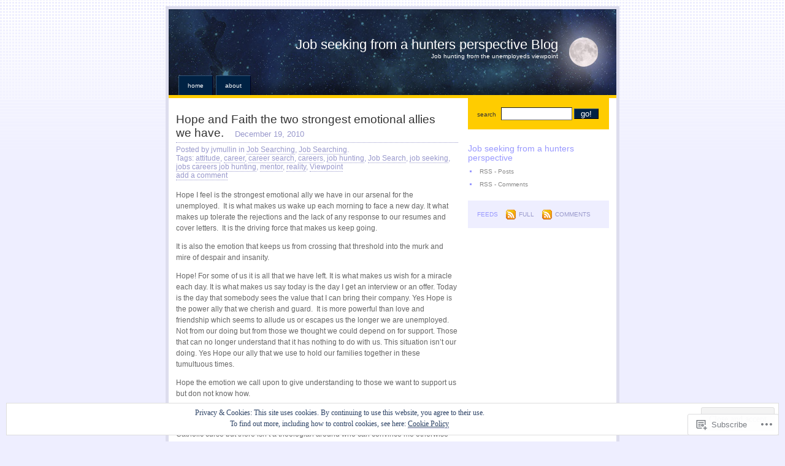

--- FILE ---
content_type: text/html; charset=UTF-8
request_url: https://jvmullin.blog/tag/job-hunting/page/3/
body_size: 27412
content:
<!DOCTYPE html PUBLIC "-//W3C//DTD XHTML 1.0 Strict//EN"
    "http://www.w3.org/TR/xhtml1/DTD/xhtml1-strict.dtd">
<html xmlns="http://www.w3.org/1999/xhtml" lang="en">

<head>
<meta http-equiv="Content-Type" content="text/html; charset=UTF-8" />
<title>job hunting | Job seeking from a hunters perspective Blog | Page 3</title>

	<link rel="pingback" href="https://jvmullin.blog/xmlrpc.php" />
	<link href="https://s0.wp.com/wp-content/themes/pub/regulus/style.css?m=1767821995i" type="text/css" rel="stylesheet" />
	<link href="https://s0.wp.com/wp-content/themes/pub/regulus/switch.css?m=1158640643i" type="text/css" rel="stylesheet" />

	<meta name='robots' content='max-image-preview:large' />

<!-- Async WordPress.com Remote Login -->
<script id="wpcom_remote_login_js">
var wpcom_remote_login_extra_auth = '';
function wpcom_remote_login_remove_dom_node_id( element_id ) {
	var dom_node = document.getElementById( element_id );
	if ( dom_node ) { dom_node.parentNode.removeChild( dom_node ); }
}
function wpcom_remote_login_remove_dom_node_classes( class_name ) {
	var dom_nodes = document.querySelectorAll( '.' + class_name );
	for ( var i = 0; i < dom_nodes.length; i++ ) {
		dom_nodes[ i ].parentNode.removeChild( dom_nodes[ i ] );
	}
}
function wpcom_remote_login_final_cleanup() {
	wpcom_remote_login_remove_dom_node_classes( "wpcom_remote_login_msg" );
	wpcom_remote_login_remove_dom_node_id( "wpcom_remote_login_key" );
	wpcom_remote_login_remove_dom_node_id( "wpcom_remote_login_validate" );
	wpcom_remote_login_remove_dom_node_id( "wpcom_remote_login_js" );
	wpcom_remote_login_remove_dom_node_id( "wpcom_request_access_iframe" );
	wpcom_remote_login_remove_dom_node_id( "wpcom_request_access_styles" );
}

// Watch for messages back from the remote login
window.addEventListener( "message", function( e ) {
	if ( e.origin === "https://r-login.wordpress.com" ) {
		var data = {};
		try {
			data = JSON.parse( e.data );
		} catch( e ) {
			wpcom_remote_login_final_cleanup();
			return;
		}

		if ( data.msg === 'LOGIN' ) {
			// Clean up the login check iframe
			wpcom_remote_login_remove_dom_node_id( "wpcom_remote_login_key" );

			var id_regex = new RegExp( /^[0-9]+$/ );
			var token_regex = new RegExp( /^.*|.*|.*$/ );
			if (
				token_regex.test( data.token )
				&& id_regex.test( data.wpcomid )
			) {
				// We have everything we need to ask for a login
				var script = document.createElement( "script" );
				script.setAttribute( "id", "wpcom_remote_login_validate" );
				script.src = '/remote-login.php?wpcom_remote_login=validate'
					+ '&wpcomid=' + data.wpcomid
					+ '&token=' + encodeURIComponent( data.token )
					+ '&host=' + window.location.protocol
					+ '//' + window.location.hostname
					+ '&postid=138'
					+ '&is_singular=';
				document.body.appendChild( script );
			}

			return;
		}

		// Safari ITP, not logged in, so redirect
		if ( data.msg === 'LOGIN-REDIRECT' ) {
			window.location = 'https://wordpress.com/log-in?redirect_to=' + window.location.href;
			return;
		}

		// Safari ITP, storage access failed, remove the request
		if ( data.msg === 'LOGIN-REMOVE' ) {
			var css_zap = 'html { -webkit-transition: margin-top 1s; transition: margin-top 1s; } /* 9001 */ html { margin-top: 0 !important; } * html body { margin-top: 0 !important; } @media screen and ( max-width: 782px ) { html { margin-top: 0 !important; } * html body { margin-top: 0 !important; } }';
			var style_zap = document.createElement( 'style' );
			style_zap.type = 'text/css';
			style_zap.appendChild( document.createTextNode( css_zap ) );
			document.body.appendChild( style_zap );

			var e = document.getElementById( 'wpcom_request_access_iframe' );
			e.parentNode.removeChild( e );

			document.cookie = 'wordpress_com_login_access=denied; path=/; max-age=31536000';

			return;
		}

		// Safari ITP
		if ( data.msg === 'REQUEST_ACCESS' ) {
			console.log( 'request access: safari' );

			// Check ITP iframe enable/disable knob
			if ( wpcom_remote_login_extra_auth !== 'safari_itp_iframe' ) {
				return;
			}

			// If we are in a "private window" there is no ITP.
			var private_window = false;
			try {
				var opendb = window.openDatabase( null, null, null, null );
			} catch( e ) {
				private_window = true;
			}

			if ( private_window ) {
				console.log( 'private window' );
				return;
			}

			var iframe = document.createElement( 'iframe' );
			iframe.id = 'wpcom_request_access_iframe';
			iframe.setAttribute( 'scrolling', 'no' );
			iframe.setAttribute( 'sandbox', 'allow-storage-access-by-user-activation allow-scripts allow-same-origin allow-top-navigation-by-user-activation' );
			iframe.src = 'https://r-login.wordpress.com/remote-login.php?wpcom_remote_login=request_access&origin=' + encodeURIComponent( data.origin ) + '&wpcomid=' + encodeURIComponent( data.wpcomid );

			var css = 'html { -webkit-transition: margin-top 1s; transition: margin-top 1s; } /* 9001 */ html { margin-top: 46px !important; } * html body { margin-top: 46px !important; } @media screen and ( max-width: 660px ) { html { margin-top: 71px !important; } * html body { margin-top: 71px !important; } #wpcom_request_access_iframe { display: block; height: 71px !important; } } #wpcom_request_access_iframe { border: 0px; height: 46px; position: fixed; top: 0; left: 0; width: 100%; min-width: 100%; z-index: 99999; background: #23282d; } ';

			var style = document.createElement( 'style' );
			style.type = 'text/css';
			style.id = 'wpcom_request_access_styles';
			style.appendChild( document.createTextNode( css ) );
			document.body.appendChild( style );

			document.body.appendChild( iframe );
		}

		if ( data.msg === 'DONE' ) {
			wpcom_remote_login_final_cleanup();
		}
	}
}, false );

// Inject the remote login iframe after the page has had a chance to load
// more critical resources
window.addEventListener( "DOMContentLoaded", function( e ) {
	var iframe = document.createElement( "iframe" );
	iframe.style.display = "none";
	iframe.setAttribute( "scrolling", "no" );
	iframe.setAttribute( "id", "wpcom_remote_login_key" );
	iframe.src = "https://r-login.wordpress.com/remote-login.php"
		+ "?wpcom_remote_login=key"
		+ "&origin=aHR0cHM6Ly9qdm11bGxpbi5ibG9n"
		+ "&wpcomid=9758854"
		+ "&time=" + Math.floor( Date.now() / 1000 );
	document.body.appendChild( iframe );
}, false );
</script>
<link rel='dns-prefetch' href='//s0.wp.com' />
<link rel="alternate" type="application/rss+xml" title="Job seeking from a hunters perspective Blog &raquo; Feed" href="https://jvmullin.blog/feed/" />
<link rel="alternate" type="application/rss+xml" title="Job seeking from a hunters perspective Blog &raquo; Comments Feed" href="https://jvmullin.blog/comments/feed/" />
<link rel="alternate" type="application/rss+xml" title="Job seeking from a hunters perspective Blog &raquo; job hunting Tag Feed" href="https://jvmullin.blog/tag/job-hunting/feed/" />
	<script type="text/javascript">
		/* <![CDATA[ */
		function addLoadEvent(func) {
			var oldonload = window.onload;
			if (typeof window.onload != 'function') {
				window.onload = func;
			} else {
				window.onload = function () {
					oldonload();
					func();
				}
			}
		}
		/* ]]> */
	</script>
	<link crossorigin='anonymous' rel='stylesheet' id='all-css-0-1' href='/wp-content/mu-plugins/widgets/eu-cookie-law/templates/style.css?m=1642463000i&cssminify=yes' type='text/css' media='all' />
<style id='wp-emoji-styles-inline-css'>

	img.wp-smiley, img.emoji {
		display: inline !important;
		border: none !important;
		box-shadow: none !important;
		height: 1em !important;
		width: 1em !important;
		margin: 0 0.07em !important;
		vertical-align: -0.1em !important;
		background: none !important;
		padding: 0 !important;
	}
/*# sourceURL=wp-emoji-styles-inline-css */
</style>
<link crossorigin='anonymous' rel='stylesheet' id='all-css-2-1' href='/wp-content/plugins/gutenberg-core/v22.2.0/build/styles/block-library/style.css?m=1764855221i&cssminify=yes' type='text/css' media='all' />
<style id='wp-block-library-inline-css'>
.has-text-align-justify {
	text-align:justify;
}
.has-text-align-justify{text-align:justify;}

/*# sourceURL=wp-block-library-inline-css */
</style><style id='global-styles-inline-css'>
:root{--wp--preset--aspect-ratio--square: 1;--wp--preset--aspect-ratio--4-3: 4/3;--wp--preset--aspect-ratio--3-4: 3/4;--wp--preset--aspect-ratio--3-2: 3/2;--wp--preset--aspect-ratio--2-3: 2/3;--wp--preset--aspect-ratio--16-9: 16/9;--wp--preset--aspect-ratio--9-16: 9/16;--wp--preset--color--black: #000000;--wp--preset--color--cyan-bluish-gray: #abb8c3;--wp--preset--color--white: #ffffff;--wp--preset--color--pale-pink: #f78da7;--wp--preset--color--vivid-red: #cf2e2e;--wp--preset--color--luminous-vivid-orange: #ff6900;--wp--preset--color--luminous-vivid-amber: #fcb900;--wp--preset--color--light-green-cyan: #7bdcb5;--wp--preset--color--vivid-green-cyan: #00d084;--wp--preset--color--pale-cyan-blue: #8ed1fc;--wp--preset--color--vivid-cyan-blue: #0693e3;--wp--preset--color--vivid-purple: #9b51e0;--wp--preset--gradient--vivid-cyan-blue-to-vivid-purple: linear-gradient(135deg,rgb(6,147,227) 0%,rgb(155,81,224) 100%);--wp--preset--gradient--light-green-cyan-to-vivid-green-cyan: linear-gradient(135deg,rgb(122,220,180) 0%,rgb(0,208,130) 100%);--wp--preset--gradient--luminous-vivid-amber-to-luminous-vivid-orange: linear-gradient(135deg,rgb(252,185,0) 0%,rgb(255,105,0) 100%);--wp--preset--gradient--luminous-vivid-orange-to-vivid-red: linear-gradient(135deg,rgb(255,105,0) 0%,rgb(207,46,46) 100%);--wp--preset--gradient--very-light-gray-to-cyan-bluish-gray: linear-gradient(135deg,rgb(238,238,238) 0%,rgb(169,184,195) 100%);--wp--preset--gradient--cool-to-warm-spectrum: linear-gradient(135deg,rgb(74,234,220) 0%,rgb(151,120,209) 20%,rgb(207,42,186) 40%,rgb(238,44,130) 60%,rgb(251,105,98) 80%,rgb(254,248,76) 100%);--wp--preset--gradient--blush-light-purple: linear-gradient(135deg,rgb(255,206,236) 0%,rgb(152,150,240) 100%);--wp--preset--gradient--blush-bordeaux: linear-gradient(135deg,rgb(254,205,165) 0%,rgb(254,45,45) 50%,rgb(107,0,62) 100%);--wp--preset--gradient--luminous-dusk: linear-gradient(135deg,rgb(255,203,112) 0%,rgb(199,81,192) 50%,rgb(65,88,208) 100%);--wp--preset--gradient--pale-ocean: linear-gradient(135deg,rgb(255,245,203) 0%,rgb(182,227,212) 50%,rgb(51,167,181) 100%);--wp--preset--gradient--electric-grass: linear-gradient(135deg,rgb(202,248,128) 0%,rgb(113,206,126) 100%);--wp--preset--gradient--midnight: linear-gradient(135deg,rgb(2,3,129) 0%,rgb(40,116,252) 100%);--wp--preset--font-size--small: 13px;--wp--preset--font-size--medium: 20px;--wp--preset--font-size--large: 36px;--wp--preset--font-size--x-large: 42px;--wp--preset--font-family--albert-sans: 'Albert Sans', sans-serif;--wp--preset--font-family--alegreya: Alegreya, serif;--wp--preset--font-family--arvo: Arvo, serif;--wp--preset--font-family--bodoni-moda: 'Bodoni Moda', serif;--wp--preset--font-family--bricolage-grotesque: 'Bricolage Grotesque', sans-serif;--wp--preset--font-family--cabin: Cabin, sans-serif;--wp--preset--font-family--chivo: Chivo, sans-serif;--wp--preset--font-family--commissioner: Commissioner, sans-serif;--wp--preset--font-family--cormorant: Cormorant, serif;--wp--preset--font-family--courier-prime: 'Courier Prime', monospace;--wp--preset--font-family--crimson-pro: 'Crimson Pro', serif;--wp--preset--font-family--dm-mono: 'DM Mono', monospace;--wp--preset--font-family--dm-sans: 'DM Sans', sans-serif;--wp--preset--font-family--dm-serif-display: 'DM Serif Display', serif;--wp--preset--font-family--domine: Domine, serif;--wp--preset--font-family--eb-garamond: 'EB Garamond', serif;--wp--preset--font-family--epilogue: Epilogue, sans-serif;--wp--preset--font-family--fahkwang: Fahkwang, sans-serif;--wp--preset--font-family--figtree: Figtree, sans-serif;--wp--preset--font-family--fira-sans: 'Fira Sans', sans-serif;--wp--preset--font-family--fjalla-one: 'Fjalla One', sans-serif;--wp--preset--font-family--fraunces: Fraunces, serif;--wp--preset--font-family--gabarito: Gabarito, system-ui;--wp--preset--font-family--ibm-plex-mono: 'IBM Plex Mono', monospace;--wp--preset--font-family--ibm-plex-sans: 'IBM Plex Sans', sans-serif;--wp--preset--font-family--ibarra-real-nova: 'Ibarra Real Nova', serif;--wp--preset--font-family--instrument-serif: 'Instrument Serif', serif;--wp--preset--font-family--inter: Inter, sans-serif;--wp--preset--font-family--josefin-sans: 'Josefin Sans', sans-serif;--wp--preset--font-family--jost: Jost, sans-serif;--wp--preset--font-family--libre-baskerville: 'Libre Baskerville', serif;--wp--preset--font-family--libre-franklin: 'Libre Franklin', sans-serif;--wp--preset--font-family--literata: Literata, serif;--wp--preset--font-family--lora: Lora, serif;--wp--preset--font-family--merriweather: Merriweather, serif;--wp--preset--font-family--montserrat: Montserrat, sans-serif;--wp--preset--font-family--newsreader: Newsreader, serif;--wp--preset--font-family--noto-sans-mono: 'Noto Sans Mono', sans-serif;--wp--preset--font-family--nunito: Nunito, sans-serif;--wp--preset--font-family--open-sans: 'Open Sans', sans-serif;--wp--preset--font-family--overpass: Overpass, sans-serif;--wp--preset--font-family--pt-serif: 'PT Serif', serif;--wp--preset--font-family--petrona: Petrona, serif;--wp--preset--font-family--piazzolla: Piazzolla, serif;--wp--preset--font-family--playfair-display: 'Playfair Display', serif;--wp--preset--font-family--plus-jakarta-sans: 'Plus Jakarta Sans', sans-serif;--wp--preset--font-family--poppins: Poppins, sans-serif;--wp--preset--font-family--raleway: Raleway, sans-serif;--wp--preset--font-family--roboto: Roboto, sans-serif;--wp--preset--font-family--roboto-slab: 'Roboto Slab', serif;--wp--preset--font-family--rubik: Rubik, sans-serif;--wp--preset--font-family--rufina: Rufina, serif;--wp--preset--font-family--sora: Sora, sans-serif;--wp--preset--font-family--source-sans-3: 'Source Sans 3', sans-serif;--wp--preset--font-family--source-serif-4: 'Source Serif 4', serif;--wp--preset--font-family--space-mono: 'Space Mono', monospace;--wp--preset--font-family--syne: Syne, sans-serif;--wp--preset--font-family--texturina: Texturina, serif;--wp--preset--font-family--urbanist: Urbanist, sans-serif;--wp--preset--font-family--work-sans: 'Work Sans', sans-serif;--wp--preset--spacing--20: 0.44rem;--wp--preset--spacing--30: 0.67rem;--wp--preset--spacing--40: 1rem;--wp--preset--spacing--50: 1.5rem;--wp--preset--spacing--60: 2.25rem;--wp--preset--spacing--70: 3.38rem;--wp--preset--spacing--80: 5.06rem;--wp--preset--shadow--natural: 6px 6px 9px rgba(0, 0, 0, 0.2);--wp--preset--shadow--deep: 12px 12px 50px rgba(0, 0, 0, 0.4);--wp--preset--shadow--sharp: 6px 6px 0px rgba(0, 0, 0, 0.2);--wp--preset--shadow--outlined: 6px 6px 0px -3px rgb(255, 255, 255), 6px 6px rgb(0, 0, 0);--wp--preset--shadow--crisp: 6px 6px 0px rgb(0, 0, 0);}:where(.is-layout-flex){gap: 0.5em;}:where(.is-layout-grid){gap: 0.5em;}body .is-layout-flex{display: flex;}.is-layout-flex{flex-wrap: wrap;align-items: center;}.is-layout-flex > :is(*, div){margin: 0;}body .is-layout-grid{display: grid;}.is-layout-grid > :is(*, div){margin: 0;}:where(.wp-block-columns.is-layout-flex){gap: 2em;}:where(.wp-block-columns.is-layout-grid){gap: 2em;}:where(.wp-block-post-template.is-layout-flex){gap: 1.25em;}:where(.wp-block-post-template.is-layout-grid){gap: 1.25em;}.has-black-color{color: var(--wp--preset--color--black) !important;}.has-cyan-bluish-gray-color{color: var(--wp--preset--color--cyan-bluish-gray) !important;}.has-white-color{color: var(--wp--preset--color--white) !important;}.has-pale-pink-color{color: var(--wp--preset--color--pale-pink) !important;}.has-vivid-red-color{color: var(--wp--preset--color--vivid-red) !important;}.has-luminous-vivid-orange-color{color: var(--wp--preset--color--luminous-vivid-orange) !important;}.has-luminous-vivid-amber-color{color: var(--wp--preset--color--luminous-vivid-amber) !important;}.has-light-green-cyan-color{color: var(--wp--preset--color--light-green-cyan) !important;}.has-vivid-green-cyan-color{color: var(--wp--preset--color--vivid-green-cyan) !important;}.has-pale-cyan-blue-color{color: var(--wp--preset--color--pale-cyan-blue) !important;}.has-vivid-cyan-blue-color{color: var(--wp--preset--color--vivid-cyan-blue) !important;}.has-vivid-purple-color{color: var(--wp--preset--color--vivid-purple) !important;}.has-black-background-color{background-color: var(--wp--preset--color--black) !important;}.has-cyan-bluish-gray-background-color{background-color: var(--wp--preset--color--cyan-bluish-gray) !important;}.has-white-background-color{background-color: var(--wp--preset--color--white) !important;}.has-pale-pink-background-color{background-color: var(--wp--preset--color--pale-pink) !important;}.has-vivid-red-background-color{background-color: var(--wp--preset--color--vivid-red) !important;}.has-luminous-vivid-orange-background-color{background-color: var(--wp--preset--color--luminous-vivid-orange) !important;}.has-luminous-vivid-amber-background-color{background-color: var(--wp--preset--color--luminous-vivid-amber) !important;}.has-light-green-cyan-background-color{background-color: var(--wp--preset--color--light-green-cyan) !important;}.has-vivid-green-cyan-background-color{background-color: var(--wp--preset--color--vivid-green-cyan) !important;}.has-pale-cyan-blue-background-color{background-color: var(--wp--preset--color--pale-cyan-blue) !important;}.has-vivid-cyan-blue-background-color{background-color: var(--wp--preset--color--vivid-cyan-blue) !important;}.has-vivid-purple-background-color{background-color: var(--wp--preset--color--vivid-purple) !important;}.has-black-border-color{border-color: var(--wp--preset--color--black) !important;}.has-cyan-bluish-gray-border-color{border-color: var(--wp--preset--color--cyan-bluish-gray) !important;}.has-white-border-color{border-color: var(--wp--preset--color--white) !important;}.has-pale-pink-border-color{border-color: var(--wp--preset--color--pale-pink) !important;}.has-vivid-red-border-color{border-color: var(--wp--preset--color--vivid-red) !important;}.has-luminous-vivid-orange-border-color{border-color: var(--wp--preset--color--luminous-vivid-orange) !important;}.has-luminous-vivid-amber-border-color{border-color: var(--wp--preset--color--luminous-vivid-amber) !important;}.has-light-green-cyan-border-color{border-color: var(--wp--preset--color--light-green-cyan) !important;}.has-vivid-green-cyan-border-color{border-color: var(--wp--preset--color--vivid-green-cyan) !important;}.has-pale-cyan-blue-border-color{border-color: var(--wp--preset--color--pale-cyan-blue) !important;}.has-vivid-cyan-blue-border-color{border-color: var(--wp--preset--color--vivid-cyan-blue) !important;}.has-vivid-purple-border-color{border-color: var(--wp--preset--color--vivid-purple) !important;}.has-vivid-cyan-blue-to-vivid-purple-gradient-background{background: var(--wp--preset--gradient--vivid-cyan-blue-to-vivid-purple) !important;}.has-light-green-cyan-to-vivid-green-cyan-gradient-background{background: var(--wp--preset--gradient--light-green-cyan-to-vivid-green-cyan) !important;}.has-luminous-vivid-amber-to-luminous-vivid-orange-gradient-background{background: var(--wp--preset--gradient--luminous-vivid-amber-to-luminous-vivid-orange) !important;}.has-luminous-vivid-orange-to-vivid-red-gradient-background{background: var(--wp--preset--gradient--luminous-vivid-orange-to-vivid-red) !important;}.has-very-light-gray-to-cyan-bluish-gray-gradient-background{background: var(--wp--preset--gradient--very-light-gray-to-cyan-bluish-gray) !important;}.has-cool-to-warm-spectrum-gradient-background{background: var(--wp--preset--gradient--cool-to-warm-spectrum) !important;}.has-blush-light-purple-gradient-background{background: var(--wp--preset--gradient--blush-light-purple) !important;}.has-blush-bordeaux-gradient-background{background: var(--wp--preset--gradient--blush-bordeaux) !important;}.has-luminous-dusk-gradient-background{background: var(--wp--preset--gradient--luminous-dusk) !important;}.has-pale-ocean-gradient-background{background: var(--wp--preset--gradient--pale-ocean) !important;}.has-electric-grass-gradient-background{background: var(--wp--preset--gradient--electric-grass) !important;}.has-midnight-gradient-background{background: var(--wp--preset--gradient--midnight) !important;}.has-small-font-size{font-size: var(--wp--preset--font-size--small) !important;}.has-medium-font-size{font-size: var(--wp--preset--font-size--medium) !important;}.has-large-font-size{font-size: var(--wp--preset--font-size--large) !important;}.has-x-large-font-size{font-size: var(--wp--preset--font-size--x-large) !important;}.has-albert-sans-font-family{font-family: var(--wp--preset--font-family--albert-sans) !important;}.has-alegreya-font-family{font-family: var(--wp--preset--font-family--alegreya) !important;}.has-arvo-font-family{font-family: var(--wp--preset--font-family--arvo) !important;}.has-bodoni-moda-font-family{font-family: var(--wp--preset--font-family--bodoni-moda) !important;}.has-bricolage-grotesque-font-family{font-family: var(--wp--preset--font-family--bricolage-grotesque) !important;}.has-cabin-font-family{font-family: var(--wp--preset--font-family--cabin) !important;}.has-chivo-font-family{font-family: var(--wp--preset--font-family--chivo) !important;}.has-commissioner-font-family{font-family: var(--wp--preset--font-family--commissioner) !important;}.has-cormorant-font-family{font-family: var(--wp--preset--font-family--cormorant) !important;}.has-courier-prime-font-family{font-family: var(--wp--preset--font-family--courier-prime) !important;}.has-crimson-pro-font-family{font-family: var(--wp--preset--font-family--crimson-pro) !important;}.has-dm-mono-font-family{font-family: var(--wp--preset--font-family--dm-mono) !important;}.has-dm-sans-font-family{font-family: var(--wp--preset--font-family--dm-sans) !important;}.has-dm-serif-display-font-family{font-family: var(--wp--preset--font-family--dm-serif-display) !important;}.has-domine-font-family{font-family: var(--wp--preset--font-family--domine) !important;}.has-eb-garamond-font-family{font-family: var(--wp--preset--font-family--eb-garamond) !important;}.has-epilogue-font-family{font-family: var(--wp--preset--font-family--epilogue) !important;}.has-fahkwang-font-family{font-family: var(--wp--preset--font-family--fahkwang) !important;}.has-figtree-font-family{font-family: var(--wp--preset--font-family--figtree) !important;}.has-fira-sans-font-family{font-family: var(--wp--preset--font-family--fira-sans) !important;}.has-fjalla-one-font-family{font-family: var(--wp--preset--font-family--fjalla-one) !important;}.has-fraunces-font-family{font-family: var(--wp--preset--font-family--fraunces) !important;}.has-gabarito-font-family{font-family: var(--wp--preset--font-family--gabarito) !important;}.has-ibm-plex-mono-font-family{font-family: var(--wp--preset--font-family--ibm-plex-mono) !important;}.has-ibm-plex-sans-font-family{font-family: var(--wp--preset--font-family--ibm-plex-sans) !important;}.has-ibarra-real-nova-font-family{font-family: var(--wp--preset--font-family--ibarra-real-nova) !important;}.has-instrument-serif-font-family{font-family: var(--wp--preset--font-family--instrument-serif) !important;}.has-inter-font-family{font-family: var(--wp--preset--font-family--inter) !important;}.has-josefin-sans-font-family{font-family: var(--wp--preset--font-family--josefin-sans) !important;}.has-jost-font-family{font-family: var(--wp--preset--font-family--jost) !important;}.has-libre-baskerville-font-family{font-family: var(--wp--preset--font-family--libre-baskerville) !important;}.has-libre-franklin-font-family{font-family: var(--wp--preset--font-family--libre-franklin) !important;}.has-literata-font-family{font-family: var(--wp--preset--font-family--literata) !important;}.has-lora-font-family{font-family: var(--wp--preset--font-family--lora) !important;}.has-merriweather-font-family{font-family: var(--wp--preset--font-family--merriweather) !important;}.has-montserrat-font-family{font-family: var(--wp--preset--font-family--montserrat) !important;}.has-newsreader-font-family{font-family: var(--wp--preset--font-family--newsreader) !important;}.has-noto-sans-mono-font-family{font-family: var(--wp--preset--font-family--noto-sans-mono) !important;}.has-nunito-font-family{font-family: var(--wp--preset--font-family--nunito) !important;}.has-open-sans-font-family{font-family: var(--wp--preset--font-family--open-sans) !important;}.has-overpass-font-family{font-family: var(--wp--preset--font-family--overpass) !important;}.has-pt-serif-font-family{font-family: var(--wp--preset--font-family--pt-serif) !important;}.has-petrona-font-family{font-family: var(--wp--preset--font-family--petrona) !important;}.has-piazzolla-font-family{font-family: var(--wp--preset--font-family--piazzolla) !important;}.has-playfair-display-font-family{font-family: var(--wp--preset--font-family--playfair-display) !important;}.has-plus-jakarta-sans-font-family{font-family: var(--wp--preset--font-family--plus-jakarta-sans) !important;}.has-poppins-font-family{font-family: var(--wp--preset--font-family--poppins) !important;}.has-raleway-font-family{font-family: var(--wp--preset--font-family--raleway) !important;}.has-roboto-font-family{font-family: var(--wp--preset--font-family--roboto) !important;}.has-roboto-slab-font-family{font-family: var(--wp--preset--font-family--roboto-slab) !important;}.has-rubik-font-family{font-family: var(--wp--preset--font-family--rubik) !important;}.has-rufina-font-family{font-family: var(--wp--preset--font-family--rufina) !important;}.has-sora-font-family{font-family: var(--wp--preset--font-family--sora) !important;}.has-source-sans-3-font-family{font-family: var(--wp--preset--font-family--source-sans-3) !important;}.has-source-serif-4-font-family{font-family: var(--wp--preset--font-family--source-serif-4) !important;}.has-space-mono-font-family{font-family: var(--wp--preset--font-family--space-mono) !important;}.has-syne-font-family{font-family: var(--wp--preset--font-family--syne) !important;}.has-texturina-font-family{font-family: var(--wp--preset--font-family--texturina) !important;}.has-urbanist-font-family{font-family: var(--wp--preset--font-family--urbanist) !important;}.has-work-sans-font-family{font-family: var(--wp--preset--font-family--work-sans) !important;}
/*# sourceURL=global-styles-inline-css */
</style>

<style id='classic-theme-styles-inline-css'>
/*! This file is auto-generated */
.wp-block-button__link{color:#fff;background-color:#32373c;border-radius:9999px;box-shadow:none;text-decoration:none;padding:calc(.667em + 2px) calc(1.333em + 2px);font-size:1.125em}.wp-block-file__button{background:#32373c;color:#fff;text-decoration:none}
/*# sourceURL=/wp-includes/css/classic-themes.min.css */
</style>
<link crossorigin='anonymous' rel='stylesheet' id='all-css-4-1' href='/_static/??-eJx9j8EOwiAMhl/IQphG58H4LIxVRCkQylx8e7uLzssuTf/m+5pWzwVcTg1T0yVOPiTWLg8xuyfrTpleGeBAJSJUfKmDHgO3LwHc3hGVY97p1SKa4Lerosyp2LYQhGOwGJEE29LmIg4MQ6nIDFIpTATtLiJveRXlMC+t10Kt4pbkMYO8Y1vI6S/ALdpQF/VKF3PsTb/vuvPp8QGGwHIv&cssminify=yes' type='text/css' media='all' />
<link crossorigin='anonymous' rel='stylesheet' id='print-css-5-1' href='/wp-content/mu-plugins/global-print/global-print.css?m=1465851035i&cssminify=yes' type='text/css' media='print' />
<style id='jetpack-global-styles-frontend-style-inline-css'>
:root { --font-headings: unset; --font-base: unset; --font-headings-default: -apple-system,BlinkMacSystemFont,"Segoe UI",Roboto,Oxygen-Sans,Ubuntu,Cantarell,"Helvetica Neue",sans-serif; --font-base-default: -apple-system,BlinkMacSystemFont,"Segoe UI",Roboto,Oxygen-Sans,Ubuntu,Cantarell,"Helvetica Neue",sans-serif;}
/*# sourceURL=jetpack-global-styles-frontend-style-inline-css */
</style>
<link crossorigin='anonymous' rel='stylesheet' id='all-css-8-1' href='/wp-content/themes/h4/global.css?m=1420737423i&cssminify=yes' type='text/css' media='all' />
<script type="text/javascript" id="wpcom-actionbar-placeholder-js-extra">
/* <![CDATA[ */
var actionbardata = {"siteID":"9758854","postID":"0","siteURL":"https://jvmullin.blog","xhrURL":"https://jvmullin.blog/wp-admin/admin-ajax.php","nonce":"254b6b84e8","isLoggedIn":"","statusMessage":"","subsEmailDefault":"instantly","proxyScriptUrl":"https://s0.wp.com/wp-content/js/wpcom-proxy-request.js?m=1513050504i&amp;ver=20211021","i18n":{"followedText":"New posts from this site will now appear in your \u003Ca href=\"https://wordpress.com/reader\"\u003EReader\u003C/a\u003E","foldBar":"Collapse this bar","unfoldBar":"Expand this bar","shortLinkCopied":"Shortlink copied to clipboard."}};
//# sourceURL=wpcom-actionbar-placeholder-js-extra
/* ]]> */
</script>
<script type="text/javascript" id="jetpack-mu-wpcom-settings-js-before">
/* <![CDATA[ */
var JETPACK_MU_WPCOM_SETTINGS = {"assetsUrl":"https://s0.wp.com/wp-content/mu-plugins/jetpack-mu-wpcom-plugin/sun/jetpack_vendor/automattic/jetpack-mu-wpcom/src/build/"};
//# sourceURL=jetpack-mu-wpcom-settings-js-before
/* ]]> */
</script>
<script crossorigin='anonymous' type='text/javascript'  src='/_static/??/wp-content/js/rlt-proxy.js,/wp-content/blog-plugins/wordads-classes/js/cmp/v2/cmp-non-gdpr.js?m=1720530689j'></script>
<script type="text/javascript" id="rlt-proxy-js-after">
/* <![CDATA[ */
	rltInitialize( {"token":null,"iframeOrigins":["https:\/\/widgets.wp.com"]} );
//# sourceURL=rlt-proxy-js-after
/* ]]> */
</script>
<link rel="EditURI" type="application/rsd+xml" title="RSD" href="https://jvmullin.wordpress.com/xmlrpc.php?rsd" />
<meta name="generator" content="WordPress.com" />

<!-- Jetpack Open Graph Tags -->
<meta property="og:type" content="website" />
<meta property="og:title" content="job hunting &#8211; Page 3 &#8211; Job seeking from a hunters perspective Blog" />
<meta property="og:url" content="https://jvmullin.blog/tag/job-hunting/" />
<meta property="og:site_name" content="Job seeking from a hunters perspective Blog" />
<meta property="og:image" content="https://s0.wp.com/i/blank.jpg?m=1383295312i" />
<meta property="og:image:width" content="200" />
<meta property="og:image:height" content="200" />
<meta property="og:image:alt" content="" />
<meta property="og:locale" content="en_US" />

<!-- End Jetpack Open Graph Tags -->
<link rel="shortcut icon" type="image/x-icon" href="https://s0.wp.com/i/favicon.ico?m=1713425267i" sizes="16x16 24x24 32x32 48x48" />
<link rel="icon" type="image/x-icon" href="https://s0.wp.com/i/favicon.ico?m=1713425267i" sizes="16x16 24x24 32x32 48x48" />
<link rel="apple-touch-icon" href="https://s0.wp.com/i/webclip.png?m=1713868326i" />
<link rel='openid.server' href='https://jvmullin.blog/?openidserver=1' />
<link rel='openid.delegate' href='https://jvmullin.blog/' />
<link rel="search" type="application/opensearchdescription+xml" href="https://jvmullin.blog/osd.xml" title="Job seeking from a hunters perspective Blog" />
<link rel="search" type="application/opensearchdescription+xml" href="https://s1.wp.com/opensearch.xml" title="WordPress.com" />
<meta name="description" content="Posts about job hunting written by jvmullin" />
		<script type="text/javascript">

			window.doNotSellCallback = function() {

				var linkElements = [
					'a[href="https://wordpress.com/?ref=footer_blog"]',
					'a[href="https://wordpress.com/?ref=footer_website"]',
					'a[href="https://wordpress.com/?ref=vertical_footer"]',
					'a[href^="https://wordpress.com/?ref=footer_segment_"]',
				].join(',');

				var dnsLink = document.createElement( 'a' );
				dnsLink.href = 'https://wordpress.com/advertising-program-optout/';
				dnsLink.classList.add( 'do-not-sell-link' );
				dnsLink.rel = 'nofollow';
				dnsLink.style.marginLeft = '0.5em';
				dnsLink.textContent = 'Do Not Sell or Share My Personal Information';

				var creditLinks = document.querySelectorAll( linkElements );

				if ( 0 === creditLinks.length ) {
					return false;
				}

				Array.prototype.forEach.call( creditLinks, function( el ) {
					el.insertAdjacentElement( 'afterend', dnsLink );
				});

				return true;
			};

		</script>
		<script type="text/javascript">
	window.google_analytics_uacct = "UA-52447-2";
</script>

<script type="text/javascript">
	var _gaq = _gaq || [];
	_gaq.push(['_setAccount', 'UA-52447-2']);
	_gaq.push(['_gat._anonymizeIp']);
	_gaq.push(['_setDomainName', 'none']);
	_gaq.push(['_setAllowLinker', true]);
	_gaq.push(['_initData']);
	_gaq.push(['_trackPageview']);

	(function() {
		var ga = document.createElement('script'); ga.type = 'text/javascript'; ga.async = true;
		ga.src = ('https:' == document.location.protocol ? 'https://ssl' : 'http://www') + '.google-analytics.com/ga.js';
		(document.getElementsByTagName('head')[0] || document.getElementsByTagName('body')[0]).appendChild(ga);
	})();
</script>

	<!--
	Regulus Theme Created by Ben Gillbanks @ Binary Moon (http://www.binarymoon.co.uk/)
	-->

</head>


<body class="archive paged tag tag-job-hunting tag-22308 paged-3 tag-paged-3 wp-theme-pubregulus  hid_1 customizer-styles-applied jetpack-reblog-enabled">

<div id="wrapper">

	<div id="header">

				<h1>Job seeking from a hunters perspective Blog</h1>
		<p class="site_description">Job hunting from the unemployeds viewpoint</p>
		
		<ul id="nav">
	<li  ><a href="https://jvmullin.blog/">Home</a></li>
	<li class="page_item page-item-2"><a href="https://jvmullin.blog/about/">About</a></li>
</ul>


	</div>

	<a href="#nav" class="skipnav">jump to navigation</a>


<div id="content">
<div class="post-138 post type-post status-publish format-standard hentry category-job-searching-job-searching category-job-searching tag-attitude tag-career tag-career-search tag-careers tag-job-hunting tag-job-search tag-job-seeking tag-jobs-careers-job-hunting tag-mentor tag-reality tag-viewpoint">
	<h2>
					<a href="https://jvmullin.blog/2010/12/19/hope-and-faith-the-two-strongest-emotional-allies-we-have/" rel="bookmark">Hope and Faith the two strongest emotional allies we&nbsp;have.</a>
				<em>December 19, 2010</em>
	</h2>
	<em class="info">Posted by jvmullin in <a href="https://jvmullin.blog/category/job-searching/job-searching-job-searching/" rel="category tag">Job Searching</a>, <a href="https://jvmullin.blog/category/job-searching/" rel="category tag">Job Searching</a>.
<br />
Tags: <a href="https://jvmullin.blog/tag/attitude/" rel="tag">attitude</a>, <a href="https://jvmullin.blog/tag/career/" rel="tag">career</a>, <a href="https://jvmullin.blog/tag/career-search/" rel="tag">career search</a>, <a href="https://jvmullin.blog/tag/careers/" rel="tag">careers</a>, <a href="https://jvmullin.blog/tag/job-hunting/" rel="tag">job hunting</a>, <a href="https://jvmullin.blog/tag/job-search/" rel="tag">Job Search</a>, <a href="https://jvmullin.blog/tag/job-seeking/" rel="tag">job seeking</a>, <a href="https://jvmullin.blog/tag/jobs-careers-job-hunting/" rel="tag">jobs careers job hunting</a>, <a href="https://jvmullin.blog/tag/mentor/" rel="tag">mentor</a>, <a href="https://jvmullin.blog/tag/reality/" rel="tag">reality</a>, <a href="https://jvmullin.blog/tag/viewpoint/" rel="tag">Viewpoint</a><br />	<a href="https://jvmullin.blog/2010/12/19/hope-and-faith-the-two-strongest-emotional-allies-we-have/#respond" class="comments" >add a comment</a>	</em>

	<p>Hope I feel is the strongest emotional ally we have in our arsenal for the unemployed.  It is what makes us wake up each morning to face a new day. It what makes up tolerate the rejections and the lack of any response to our resumes and cover letters.  It is the driving force that makes us keep going.</p>
<p>It is also the emotion that keeps us from crossing that threshold into the murk and mire of despair and insanity.</p>
<p>Hope! For some of us it is all that we have left. It is what makes us wish for a miracle each day. It is what makes us say today is the day I get an interview or an offer. Today is the day that somebody sees the value that I can bring their company. Yes Hope is the power ally that we cherish and guard.  It is more powerful than love and friendship which seems to allude us or escapes us the longer we are unemployed. Not from our doing but from those we thought we could depend on for support. Those that can no longer understand that it has nothing to do with us. This situation isn&#8217;t our doing. Yes Hope our ally that we use to hold our families together in these tumultuous times.</p>
<p>Hope the emotion we call upon to give understanding to those we want to support us but don not know how.</p>
<p>Along with hope is the second strongest emotion that is faith. I am not talking the faith in a deity of your choice. I have given up on that type of faith years ago. Call it the Catholic curse but there isn&#8217;t a theologian around who can convince me otherwise but that is me.  I am talking the faith we have in ourselves. The faith that we have the stamina, the perseverance, the courage to get through this. The faith that we are far better than the perception of the person reading our resume and cover letter.  The faith we have in ourselves to triumph over the evil that has cloaked the job market.</p>
<p>The faith that the total disrespect that is shown us will not diminish who we are our the value we are worth. The faith to hold our heads high because we know we are better than the treatment we get from every source, even those we thought would support us.</p>
<p>The faith that the knowledge and the skills we have acquired while working can not and will not be taken away from us. They are ours and ours alone and they hold value to those that want to rent them in the form of employment.</p>
<p>Yes Hope and Faith are the two strongest allies that we have they are the driving force that keeps us going. We will defend our right to have them and to use them to keep us who we are.</p>
<p>The rest of the world may shun us but our hope and our faith will make us rise above it like a Phoenix from the ashes. You can not keep us down, you cannot belittle us nor diminish us. We have two strong allies on our side Hope and Faith.</p>
</div><div class="post-136 post type-post status-publish format-standard hentry category-job-searching-job-searching category-job-searching tag-attitude tag-career-search tag-job-hunting tag-job-search tag-job-seeking tag-jobs-careers-job-hunting tag-rage tag-social-media tag-stress tag-viewpoint">
	<h2>
					<a href="https://jvmullin.blog/2010/12/19/shame-on-america/" rel="bookmark">Shame on America!</a>
				<em>December 19, 2010</em>
	</h2>
	<em class="info">Posted by jvmullin in <a href="https://jvmullin.blog/category/job-searching/job-searching-job-searching/" rel="category tag">Job Searching</a>, <a href="https://jvmullin.blog/category/job-searching/" rel="category tag">Job Searching</a>.
<br />
Tags: <a href="https://jvmullin.blog/tag/attitude/" rel="tag">attitude</a>, <a href="https://jvmullin.blog/tag/career-search/" rel="tag">career search</a>, <a href="https://jvmullin.blog/tag/job-hunting/" rel="tag">job hunting</a>, <a href="https://jvmullin.blog/tag/job-search/" rel="tag">Job Search</a>, <a href="https://jvmullin.blog/tag/job-seeking/" rel="tag">job seeking</a>, <a href="https://jvmullin.blog/tag/jobs-careers-job-hunting/" rel="tag">jobs careers job hunting</a>, <a href="https://jvmullin.blog/tag/rage/" rel="tag">rage</a>, <a href="https://jvmullin.blog/tag/social-media/" rel="tag">Social media</a>, <a href="https://jvmullin.blog/tag/stress/" rel="tag">stress</a>, <a href="https://jvmullin.blog/tag/viewpoint/" rel="tag">Viewpoint</a><br />	<a href="https://jvmullin.blog/2010/12/19/shame-on-america/#respond" class="comments" >add a comment</a>	</em>

	<p>I say shame on America and they way it treats the unemployed. The way they have duped the unemployed this recession to save money in the long run.</p>
<p>Shame on America for telling lies to lull the people into a false sense of improvement to get them to spend more so that Corporate America can keep raping the people.</p>
<p>The economy  is not getting better and unemployment is again on the the rise. If you are on unemployment do not fall for the dupe of working part time as it will come back to haunt you in the end. It is a ruse to get you to work part time so that at your annual they will look back at the money you made working part time and cut your benefits.  It will also effect your EB as it will make you ineligible for it.</p>
<p>Shame on America for having greater respect for a pre-owned quality BMW or Mercedes than for an unemployed American!.  Shame on Corporate America for their policy of unemployed need not apply! Shame on America for thinking that the unemployed are damaged goods or to treat us like we have the plague!.</p>
<p>You certainly needed us when we were using our skills and knowledge to make you a fortune just to have you cast us out like the daily trash. Shame on you!!!</p>
<p>There are two things that you can never take away from us and hear me closely! You cannot and never will be able to take away our knowledge and our skills they are ours and ours forever.  We will persevere and we will prevail some how as that is the American spirit and when we do look out because we also do not forget. We will boycott every company that participated in the unemployed need not apply. We will rally others to do the same. We will teach you the power of the people!  Through blogs such as this one and other avenues in social media will will  let the world know the immoral acts that you prevailed upon us.</p>
<p>The one thing that you corporate morons still have not learned yet is that it isn&#8217;t you at the top that makes the company and it isn&#8217;t the building , the location nor the machinery it is the people that are your best assets and that make or break a company.</p>
<p>So as I am sure many unemployed are totally feedup and frustrated with the attitude of corporate America and others . So again I say SHAME ON AMERICA!</p>
<div id="atatags-370373-695fa5abcc8d2">
		<script type="text/javascript">
			__ATA = window.__ATA || {};
			__ATA.cmd = window.__ATA.cmd || [];
			__ATA.cmd.push(function() {
				__ATA.initVideoSlot('atatags-370373-695fa5abcc8d2', {
					sectionId: '370373',
					format: 'inread'
				});
			});
		</script>
	</div></div><div class="post-133 post type-post status-publish format-standard hentry category-job-searching-job-searching category-job-searching tag-attitude tag-career-search tag-careers tag-job-hunting tag-job-search tag-job-seeking tag-jobs-careers-job-hunting tag-rage tag-reality tag-stress tag-viewpoint">
	<h2>
					<a href="https://jvmullin.blog/2010/12/11/new-college-grads-what-are-they-to-do/" rel="bookmark">New College Grads What are they to&nbsp;do?</a>
				<em>December 11, 2010</em>
	</h2>
	<em class="info">Posted by jvmullin in <a href="https://jvmullin.blog/category/job-searching/job-searching-job-searching/" rel="category tag">Job Searching</a>, <a href="https://jvmullin.blog/category/job-searching/" rel="category tag">Job Searching</a>.
<br />
Tags: <a href="https://jvmullin.blog/tag/attitude/" rel="tag">attitude</a>, <a href="https://jvmullin.blog/tag/career-search/" rel="tag">career search</a>, <a href="https://jvmullin.blog/tag/careers/" rel="tag">careers</a>, <a href="https://jvmullin.blog/tag/job-hunting/" rel="tag">job hunting</a>, <a href="https://jvmullin.blog/tag/job-search/" rel="tag">Job Search</a>, <a href="https://jvmullin.blog/tag/job-seeking/" rel="tag">job seeking</a>, <a href="https://jvmullin.blog/tag/jobs-careers-job-hunting/" rel="tag">jobs careers job hunting</a>, <a href="https://jvmullin.blog/tag/rage/" rel="tag">rage</a>, <a href="https://jvmullin.blog/tag/reality/" rel="tag">reality</a>, <a href="https://jvmullin.blog/tag/stress/" rel="tag">stress</a>, <a href="https://jvmullin.blog/tag/viewpoint/" rel="tag">Viewpoint</a><br />	<a href="https://jvmullin.blog/2010/12/11/new-college-grads-what-are-they-to-do/#respond" class="comments" >add a comment</a>	</em>

	<p>We have been taught all our live that to get a good job you need a good education. So after we graduate high school we go right off to college. The jobs they have held during high school and college are not even related to what they are studying.  It is just the jobs they can get to make some cash.</p>
<p>Now they have hustled to earn that degree and graduate hopefully in the top of their class only to be told now that they need the experience to get the job.</p>
<p>Oh to be stuck in the Catch 22 syndrome I can&#8217;t get the experience without the job and I can&#8217;t get the job with out the experience.</p>
<p>I tell my clients and my children who are in college to get the summer internships to get the experience. I suggest that if the college or University has a coop program that they take that extra year to get the experience. This way they are in a better position than those that didn&#8217;t because they will have both the education and the experience.</p>
<p>I guess those that came up with this policy have forgotten what it was like when they started. I guess they have forgotten that they want the latest techniques and subject knowledge which you get from school. They forget that as they move people up they need the new people to train to become part of their succession program.  Or have they abandon that train of thought?</p>
<p>I guess that I am too logical and forward thinking to get a grasp on the idea of not hiring new grads because they lack experience. I guess in my head it comes across as ignorance and incompetence. A lack of ethics and morales. I feel that I should compel a list of these companies so I know where to tell my clients not to apply to because it would not be conducive to their future plans. That their future will more likely be stifled by the mind set controlling these companies and that their future will more than likely be in jeopardy.</p>
<p>To date I have not had one person who could provide a good rational or business explanation to this practice. Why is that? What does that tell you?</p>
<p>IT tell me that it is based on some irrational thought process and what does that tell me. Red Flags!</p>
<p>&nbsp;</p>
</div><div class="post-128 post type-post status-publish format-standard hentry category-job-searching-job-searching category-job-searching tag-attitude tag-career-search tag-job-hunting tag-job-search tag-job-seeking tag-rage tag-stress tag-viewpoint">
	<h2>
					<a href="https://jvmullin.blog/2010/12/06/holiday-attitude-feelings/" rel="bookmark">Holiday Attitude feelings</a>
				<em>December 6, 2010</em>
	</h2>
	<em class="info">Posted by jvmullin in <a href="https://jvmullin.blog/category/job-searching/job-searching-job-searching/" rel="category tag">Job Searching</a>, <a href="https://jvmullin.blog/category/job-searching/" rel="category tag">Job Searching</a>.
<br />
Tags: <a href="https://jvmullin.blog/tag/attitude/" rel="tag">attitude</a>, <a href="https://jvmullin.blog/tag/career-search/" rel="tag">career search</a>, <a href="https://jvmullin.blog/tag/job-hunting/" rel="tag">job hunting</a>, <a href="https://jvmullin.blog/tag/job-search/" rel="tag">Job Search</a>, <a href="https://jvmullin.blog/tag/job-seeking/" rel="tag">job seeking</a>, <a href="https://jvmullin.blog/tag/rage/" rel="tag">rage</a>, <a href="https://jvmullin.blog/tag/stress/" rel="tag">stress</a>, <a href="https://jvmullin.blog/tag/viewpoint/" rel="tag">Viewpoint</a><br />	<a href="https://jvmullin.blog/2010/12/06/holiday-attitude-feelings/#respond" class="comments" >add a comment</a>	</em>

	<p>I have one wish for the unemployed underemployed and soon to be unemployed this holiday season.</p>
<p><strong>I wish you HOPE for the future for you, your families and for America which as lost its way.</strong></p>
<p>While I have been trying very hard to keep my attitude in check. After 2 years of unemployment and my benefits having Oct 1st. I find my attitude has turned to one a bitterness. I am sure that I am not alone.  I am thankful and grateful for my oldest son who is paying my rent for Nov. and December. Then he is not going to be able to help after that as he has his own financial problems. I am applying for anything and everything but don&#8217;t seem to be getting any takes on any of it. Is it the fact that I have 2 degrees and that I am a professional that scares them off? IS it the fact that I am 59 years old? I still have plenty of good years to contribute as my view is that I am 2 twenty year olds. I have a vast array of experience and have performed very well in each, yet I cannot find a job anywhere. As my youngest would say WTF!</p>
<p>As I sit here trying to contemplate what my future will be after December, I can&#8217;t help feeling like I am stranded on the Island of Misfit Toys. I feel like I do not belong anywhere any more.  Like the toys on the Island all I have left is Hope that some hiring manager will like me and want to have me. Like the misfit toys I would be so grateful I that I would be the most exceptional employee they have.  But alas I have no Rudolph, Abominable, Yukon Jack or Cornelius to tell Santa to rescue me.  So I guess I remain on the Island with the rest of the Misfits. The only thing that is a real analogy here is that we Misfits know that we are not Misfits but are very good.</p>
<p>I wish you all the best holidays that you can muster up. Remember this, it is not about material things but about each other and the love and support that you can give each other. This my friends is worth more than all the gold in the world.</p>
<p>Peace Love and Hope!</p>
<p>&nbsp;</p>
</div><div class="post-125 post type-post status-publish format-standard hentry category-job-searching-job-searching category-job-searching tag-attitude tag-career-search tag-careers tag-job-hunting tag-job-search tag-job-seeking tag-jobs-careers-job-hunting tag-rage tag-reality tag-stress tag-viewpoint">
	<h2>
					<a href="https://jvmullin.blog/2010/12/03/the-economy-is-getting-better-but-unemployment-is-up-9-8/" rel="bookmark">The economy is getting better but unemployment is up&nbsp;9.8%</a>
				<em>December 3, 2010</em>
	</h2>
	<em class="info">Posted by jvmullin in <a href="https://jvmullin.blog/category/job-searching/job-searching-job-searching/" rel="category tag">Job Searching</a>, <a href="https://jvmullin.blog/category/job-searching/" rel="category tag">Job Searching</a>.
<br />
Tags: <a href="https://jvmullin.blog/tag/attitude/" rel="tag">attitude</a>, <a href="https://jvmullin.blog/tag/career-search/" rel="tag">career search</a>, <a href="https://jvmullin.blog/tag/careers/" rel="tag">careers</a>, <a href="https://jvmullin.blog/tag/job-hunting/" rel="tag">job hunting</a>, <a href="https://jvmullin.blog/tag/job-search/" rel="tag">Job Search</a>, <a href="https://jvmullin.blog/tag/job-seeking/" rel="tag">job seeking</a>, <a href="https://jvmullin.blog/tag/jobs-careers-job-hunting/" rel="tag">jobs careers job hunting</a>, <a href="https://jvmullin.blog/tag/rage/" rel="tag">rage</a>, <a href="https://jvmullin.blog/tag/reality/" rel="tag">reality</a>, <a href="https://jvmullin.blog/tag/stress/" rel="tag">stress</a>, <a href="https://jvmullin.blog/tag/viewpoint/" rel="tag">Viewpoint</a><br />	<a href="https://jvmullin.blog/2010/12/03/the-economy-is-getting-better-but-unemployment-is-up-9-8/#comments" class="comments" >5 comments</a>	</em>

	<p>This post is going to cover 2 topics; 1.) rise in unemployment and 2.) the uneducated statements of Cathrine Rampell of the New York Times.</p>
<p>We keep hearing that the economy is getting better yet despite that the unemployment figure is not declining at the same pace or is even rising despite the fact that some companies are claiming better numbers.</p>
<p>There are a number of ways companies can make it appear they are doing better while actually they are flat or in decline. Look at the news for Toll Brothers they claim a good 4th quarter but that is based on a tax write off.</p>
<p>An article the other day says that credit card use is down significantly. Then they go on to say that it is mainly due to banks cancelling cards or people being overdrawn on the cards they have. The only credit a few people in actually cutting up the cards or just not using them.</p>
<p>So if banks are not lending and credit card companies are not giving credit then how do they expect the economy to recover any time soon?</p>
<p>It appears that business has forgotten the basic economic rules of business.  What I see going on is not going to help matters either. Larger companies are buying up smaller companies they see as a future threat or a way to help build themselves up against the other competitors. While this is good for the business it usually means more unemployed as there is always a reduction due to eliminating redundancies in the two companies.</p>
<p>So pardon me for not believing the hype that the economy is improving based on some roller coaster numbers. I will stick to the reality of what is going on based on real economics not voodoo economics.</p>
<p>Second topic:</p>
<p>I read this on Yahoo this morning it is titled &#8220;Unemployed, and likely to stay that way&#8221; by Cathrine Rampell of the New York Times.</p>
<p>Here is a reporter that needs to get out of the office and talk to the 9.8% unemployed to get to the truth not just based on her conjecture.</p>
<p>She starts out by claiming that Europe has already come to grips with the long term unemployment situation while America is only just starting.  Well Cathrine you are dead wrong! We have come to grips along time ago. We saw the handwriting on the wall well over a year ago. Organizations like WIND Networking for Unemployed Professionals here in Massachusetts and a myriad of job hunt groups on LinkedIn have been all over that topic for well over a year.</p>
<p>The fact that you like many other uninformed employed workers look down on us is atrocious and perpetuates the misconceptions about us. Shame on you!</p>
<p>Yes in past recessions the layoffs were companies dumping their dead wood that I agree but this recession the major number of unemployed are highly qualified people, who have been deemed over qualified as an excuse not to hire them. Companies are looking to save cost by hiring younger cheaper labor. This of course costs more money in the short term as they have to pay for repeated mistakes that we already knew to avoid.</p>
<p>To infer that we just sit around waiting for the next job while doing nothing to improve ourselves is another perpetuation of a big business lie to not hire us. Now we are dealing with big business blatantly saying in post unemployed need not apply.</p>
<p>Cathrine the old saying goes if you are not part of the solution then you are part of the problem.  I am sure business thanks you for perpetuating their myths about us so that they can sleep better at night.</p>
<p>As far as the people I represent, thanks for nothing. We do not think that highly of you either!</p>
</div><div class="post-121 post type-post status-publish format-standard hentry category-job-searching-job-searching category-job-searching tag-attitude tag-career tag-career-search tag-careers tag-job-hunting tag-job-search tag-job-seeking tag-jobs-careers-job-hunting tag-rage tag-reality tag-stress tag-viewpoint">
	<h2>
					<a href="https://jvmullin.blog/2010/12/02/survival-or-take-any-job/" rel="bookmark">Survival or Take any&nbsp;job!</a>
				<em>December 2, 2010</em>
	</h2>
	<em class="info">Posted by jvmullin in <a href="https://jvmullin.blog/category/job-searching/job-searching-job-searching/" rel="category tag">Job Searching</a>, <a href="https://jvmullin.blog/category/job-searching/" rel="category tag">Job Searching</a>.
<br />
Tags: <a href="https://jvmullin.blog/tag/attitude/" rel="tag">attitude</a>, <a href="https://jvmullin.blog/tag/career/" rel="tag">career</a>, <a href="https://jvmullin.blog/tag/career-search/" rel="tag">career search</a>, <a href="https://jvmullin.blog/tag/careers/" rel="tag">careers</a>, <a href="https://jvmullin.blog/tag/job-hunting/" rel="tag">job hunting</a>, <a href="https://jvmullin.blog/tag/job-search/" rel="tag">Job Search</a>, <a href="https://jvmullin.blog/tag/job-seeking/" rel="tag">job seeking</a>, <a href="https://jvmullin.blog/tag/jobs-careers-job-hunting/" rel="tag">jobs careers job hunting</a>, <a href="https://jvmullin.blog/tag/rage/" rel="tag">rage</a>, <a href="https://jvmullin.blog/tag/reality/" rel="tag">reality</a>, <a href="https://jvmullin.blog/tag/stress/" rel="tag">stress</a>, <a href="https://jvmullin.blog/tag/viewpoint/" rel="tag">Viewpoint</a><br />	<a href="https://jvmullin.blog/2010/12/02/survival-or-take-any-job/#comments" class="comments" >1 comment so far</a>	</em>

	<p>It amazes me that people with a comfortable job can tell someone who is struggling to keep a roof over their head, food on the table and their family in tact that they shouldn&#8217;t succumb to taking any job. I mean what world are these people living in? Place yourself in their shoes before you make such a thoughtless statement. You have a job and your dealing with inflation they do not have a job their benefits just got cut and they are dealing with a depression. So isn&#8217;t your world cozy!</p>
<p>Sorry but I am a realist. I am trying to live both sides. I am trying to get a company going so that I have a job and I am one of those who benefits have run out and I am trying to survive by talking anything. Most days my food intake is 1 hamburger patty no bun or condiments. I have lost about 30 lbs lately. So don&#8217;t try to tell me that I should stay focused on the career that I really want. Not when there are more and more companies out there getting away with unemployed need not apply.</p>
<p>My recommendation is to not give up on your dream job while you are also looking for anything that will allow you to survive. Put your dream job on simmer while you bring survival to a full boil.  Until Corporate America gets their head out of their rear end, it is what it is in the new America.</p>
<p>Remember the movie Soylent Green with Edward G. Robinson and Charelton Heston? It isn&#8217;t far off if things don&#8217;t change.</p>
<p>&nbsp;</p>
</div><div class="post-119 post type-post status-publish format-standard hentry category-job-searching-job-searching category-job-searching tag-attitude tag-job-hunting tag-job-search tag-job-seeking tag-jobs-careers-job-hunting tag-viewpoint">
	<h2>
					<a href="https://jvmullin.blog/2010/12/02/stress-for-the-holidays/" rel="bookmark">Stress for the&nbsp;holidays</a>
				<em>December 2, 2010</em>
	</h2>
	<em class="info">Posted by jvmullin in <a href="https://jvmullin.blog/category/job-searching/job-searching-job-searching/" rel="category tag">Job Searching</a>, <a href="https://jvmullin.blog/category/job-searching/" rel="category tag">Job Searching</a>.
<br />
Tags: <a href="https://jvmullin.blog/tag/attitude/" rel="tag">attitude</a>, <a href="https://jvmullin.blog/tag/job-hunting/" rel="tag">job hunting</a>, <a href="https://jvmullin.blog/tag/job-search/" rel="tag">Job Search</a>, <a href="https://jvmullin.blog/tag/job-seeking/" rel="tag">job seeking</a>, <a href="https://jvmullin.blog/tag/jobs-careers-job-hunting/" rel="tag">jobs careers job hunting</a>, <a href="https://jvmullin.blog/tag/viewpoint/" rel="tag">Viewpoint</a><br />	<a href="https://jvmullin.blog/2010/12/02/stress-for-the-holidays/#respond" class="comments" >add a comment</a>	</em>

	<p>Well Nov 30th came and went and there is no extension for the those who are still collecting.  Even if Congress votes an extension it does not help those who already ran out. So Happy Holidays?????</p>
<p>Here in Massachusetts the Governor is asking Washington to pass the extension as and estimated 2 million people will be running out shortly. This is certainly a bleak outcome as it is going to place a greater burden on the budget as these people will need assistance and will not be adding to the tax collection.</p>
<p>Maybe everyone will start to wake up and realize that the economy is still seriously broken.</p>
<p>I find it hard to believe any of the numbers or information coming from the street since we know that they are only motivated by greed and will lie through their teeth to get the masses to start spending again so they can make their large bonuses as usual.</p>
<p>Banks are doing there usual seesaw routine. There seem to be no middle ground with these people either. It is either give it away or hold it close to the chest.  Except BofA who thinks they are past of Wall Street.</p>
<p>Well all I can say is that there was a time in this country when the holidays were about family and being together and it didn&#8217;t include the capitalistic hype and the expensive presents. Most presents were hand made and better constructed than store bought. Maybe it is time to get back to those type of days and screw China and Wall street..</p>
</div><div class="post-117 post type-post status-publish format-standard hentry category-job-searching-job-searching category-job-searching tag-attitude tag-career tag-career-search tag-careers tag-job tag-job-hunting tag-job-search tag-job-seeking tag-jobs-careers-job-hunting tag-viewpoint">
	<h2>
					<a href="https://jvmullin.blog/2010/11/10/reflections-on-2-years-of-unemployment-lessons-learned/" rel="bookmark">Reflections on 2 years of Unemployment &amp; Lessons&nbsp;learned</a>
				<em>November 10, 2010</em>
	</h2>
	<em class="info">Posted by jvmullin in <a href="https://jvmullin.blog/category/job-searching/job-searching-job-searching/" rel="category tag">Job Searching</a>, <a href="https://jvmullin.blog/category/job-searching/" rel="category tag">Job Searching</a>.
<br />
Tags: <a href="https://jvmullin.blog/tag/attitude/" rel="tag">attitude</a>, <a href="https://jvmullin.blog/tag/career/" rel="tag">career</a>, <a href="https://jvmullin.blog/tag/career-search/" rel="tag">career search</a>, <a href="https://jvmullin.blog/tag/careers/" rel="tag">careers</a>, <a href="https://jvmullin.blog/tag/job/" rel="tag">Job</a>, <a href="https://jvmullin.blog/tag/job-hunting/" rel="tag">job hunting</a>, <a href="https://jvmullin.blog/tag/job-search/" rel="tag">Job Search</a>, <a href="https://jvmullin.blog/tag/job-seeking/" rel="tag">job seeking</a>, <a href="https://jvmullin.blog/tag/jobs-careers-job-hunting/" rel="tag">jobs careers job hunting</a>, <a href="https://jvmullin.blog/tag/viewpoint/" rel="tag">Viewpoint</a><br />	<a href="https://jvmullin.blog/2010/11/10/reflections-on-2-years-of-unemployment-lessons-learned/#comments" class="comments" >1 comment so far</a>	</em>

	<p>I have been unemployed for 2 years now and I am still looking for that elusive career that I want.</p>
<p>What I have found out is that the so called experts and we know there are thousands out there are full of it. They have not had to look for a job in some time and are totally out f touch with finding one. There view point is one from the hiring side who has no idea what they want. Trying to find a job in this economy is like trying to hit a moving target. Every time you think you have it figured out they change the rules.  But the experts are still spouting the same thing. Then there is the social media side with all these experts. What they are experts at is filling the media with spam ads or the same information all day every day. Not so much in a passion to try and help you but to make a few dollars off of you. They tout free webinars which is a guise to sell there books or their programs. Like we have spare money to waste on such stuff.  Think about it if we followed everything they told us we would all be employed. Well I have listened and I have tried and I am still here after two years. I did it all right just they way they told us and no results. Ye sit has worked for some but then that is the Law of Averages I think more than what they said. The best hook is the &#8220;Hidden Job Market&#8221;, well let me clue you in it is so hidden they can&#8217;t find it but if it existed they can teach you how to find it. Well it exists and they can&#8217;t.</p>
<p>The Hidden job market is not advertised and not discussed. So how do you find it? Networking into your target companies and through the right person and the right questions you will find it. But what is it? It is three things;</p>
<p>Positions that are vacant and funded but not filled</p>
<p>Positions that were created but not funded and not filled</p>
<p>Position that you have to create and convince them they need you in that position.</p>
<p>Are they worth pursuing?  Yes if it is a place you want to work.</p>
<p>Please send me $20 for that advice. I might as well jump on the bandwagon too I need to money.</p>
<p>The most important thing I have learned is that those close to you are not your friends they are self centered and care about themselves. They do not listen to your dreams or passions. They could care less what you want they only care that you are working for their own selfish reasons.</p>
<p>Case in point:</p>
<p>I belong to an organization for unemployed professionals. I help out as much as I can as we are a community and I believe in Pay it Forward. My landlord and GF started pushing me to be a career coach because of all the help I was giving others. I was laser focused on an Engineering Manager position(My passion). I finally succumb to there bantering and started my business to help others with their careers their business and to develop leaders.</p>
<p>Foolish me thought that they would be willing to help promote my business and see me succeed at what they so vigorously pushed me into. Well like a couple of David Copperfields they vanished. I guess they figured well he is doing something that will make money our jobs are done. Thanks for nothing!!!!!</p>
<p>Ah but like David Copperfield they have reappeared to push me into taking anything to make any money. No concern for my mental state or attitude. No concern about helping me get the business going, no concern about what I want. Just as long as their selfish concerns are met they are happy. What about my happiness does it matter or count in all this?</p>
<p>Now I know why so many unemployed people feel they are going it alone. Now I know why we try to band together for support. We are the only ones who truly know what we are going through and we need each other to help each other. But even in these groups there are takers and do not see the need or feel the need to give back. This is baffling to me why someone would do that to a fellow human being when they understand what is at stake.  But I guess that is human nature and Karma will get them someday.</p>
<p>So I guess the lessons are:</p>
<p>Do not depend on friends and relatives to help you or have your best interest in mind when they tell you things you should be doing.</p>
<p>Stay laser focused on what you want</p>
<p>Take what the experts tell you with a grain of salt. Remember they make a living off of you.</p>
<p>Listen to what you fellow seekers have found that works. Learn as much about it and then figure out if it will  work for you and try it.</p>
<p>No matter how strong you think you are&#8230;. you are not to strong to be alone and cry once in awhile. It helps clear the mind and gets you recharged and focused. It give you a renewed determination. It also relieves stress.</p>
<p>Be your self! Especially in an interview. I have interviewed a number of people and yes we can tell when you have been &#8220;coached&#8221;. We want to see the real you. It counts against you if you&#8217;re not.</p>
<p>Treat interviews as a business meeting where you are selling a commodity and they need it. Tell them why your&#8217;s is the best.</p>
<p>Do not stop looking no matter how bad it seems. The day you stop is the day you missed the opportunity of a life time. It is just Murphy&#8217;s Law and the Law of Averages.</p>
<p>Smile and have a sense of humor it sucks being gloomy doomy all the time. Take the weekends off and have some fun. Go streak your kids soccer game. Well maybe not that. They do not have computers in holding cells (see the last point).</p>
<p>GTHOOTO!!!!! This is a great one from Tom Peters that he tells leaders. It stands for Get The Hell Out Of The Office. So get the hell out of the house. I do not know of nay door to door job offers or networkers. Plus it is good to be out and meet and talk to other people. You feel less like you have that  dreaded highly contagious unemployment disease. At least that is the way everyone treats you.</p>
<p>If you are reading this then vent in the comment section. Add your two cents! Get it off your chest or just add to it.</p>
<p>Positive attitudes win!</p>
<p>Focus and determination are key.</p>
<p>My attitude when I get rejected is; The jerks don&#8217;t know a good thing when it hits them in the face. Oh well their loss not mine. If a company cannot see the talent and skills you provide and what it means for them in a very positive way then they do not deserve someone as great as we are.</p>
</div><div class="post-114 post type-post status-publish format-standard hentry category-job-searching-job-searching category-job-searching tag-attitude tag-career tag-career-search tag-careers tag-job-hunting tag-job-search tag-jobs-careers-job-hunting">
	<h2>
					<a href="https://jvmullin.blog/2010/11/05/out-of-unemployment-and-savings-what-now/" rel="bookmark">Out of Unemployment and savings What&nbsp;now?</a>
				<em>November 5, 2010</em>
	</h2>
	<em class="info">Posted by jvmullin in <a href="https://jvmullin.blog/category/job-searching/job-searching-job-searching/" rel="category tag">Job Searching</a>, <a href="https://jvmullin.blog/category/job-searching/" rel="category tag">Job Searching</a>.
<br />
Tags: <a href="https://jvmullin.blog/tag/attitude/" rel="tag">attitude</a>, <a href="https://jvmullin.blog/tag/career/" rel="tag">career</a>, <a href="https://jvmullin.blog/tag/career-search/" rel="tag">career search</a>, <a href="https://jvmullin.blog/tag/careers/" rel="tag">careers</a>, <a href="https://jvmullin.blog/tag/job-hunting/" rel="tag">job hunting</a>, <a href="https://jvmullin.blog/tag/job-search/" rel="tag">Job Search</a>, <a href="https://jvmullin.blog/tag/jobs-careers-job-hunting/" rel="tag">jobs careers job hunting</a><br />	<a href="https://jvmullin.blog/2010/11/05/out-of-unemployment-and-savings-what-now/#comments" class="comments" >2 comments</a>	</em>

	<p>I was and still am trying to get my business going with zero budget. I have asked my friends to help spread the word but they have not done a good job.</p>
<p>I am trying to rely heavily on Social Media to get me noticed and get the word out. But I think most of the people are too self involved to help others.</p>
<p>I have two people who are trying to help me and one is someone who I am still getting to know better and one is someone I just met. But the people who are closest to me &#8230;.nothing.</p>
<p>I have helped a number of unemployed people in the WIND group and ask for them to help but again nothing.</p>
<p>I am sure there are those of you out there going through the same thing. You have helped others and now that you need help everyone has seemed to disappear from the radar and immediate vicinity.</p>
<p>Makes you wonder what this word has come to. Being unemployed gives you time to reflect on  what is important to you and who is important to you. To re-evaluate your relationships and friendships.</p>
<p>It is a struggle and you feel so alone.</p>
<p>However, it is not a time to give up. Failure is not an option in my book and you should think about it as your mantra also. I refuse to demean myself no matter how bad it gets because I know who I am and what I am capable of doing and I mean something damn it!</p>
<p>I just haven&#8217;t found the company that deserves my talents or the company that has taken the time to recognize them. In this fast pace, take the easiest route world we live in there are a number of highly qualified people that are being overlooked for the dumbest of reasons.</p>
<p>My neighbor came over yesterday with a small care package of food for me. It is nice to know there is still some charity left in the world. It renews my hope and faith in mankind.</p>
<p>I will succeed in my new venture somehow some way as I said failure is not an option for me.</p>
<p>We should ban together and figure out how to fight the fight together for there is safety in numbers as well as strength.</p>
<p>Thee is no weakness in asking for help only strength!</p>
<p>&nbsp;</p>
</div><div class="post-104 post type-post status-publish format-standard hentry category-job-searching-job-searching category-job-searching tag-attitude tag-career tag-career-search tag-careers tag-job-hunting tag-job-search tag-job-seeking tag-jobs-careers-job-hunting">
	<h2>
					<a href="https://jvmullin.blog/2010/10/22/the-end-of-year-holiday-season-and-job-hunting/" rel="bookmark">The end of year Holiday season and job&nbsp;hunting</a>
				<em>October 22, 2010</em>
	</h2>
	<em class="info">Posted by jvmullin in <a href="https://jvmullin.blog/category/job-searching/job-searching-job-searching/" rel="category tag">Job Searching</a>, <a href="https://jvmullin.blog/category/job-searching/" rel="category tag">Job Searching</a>.
<br />
Tags: <a href="https://jvmullin.blog/tag/attitude/" rel="tag">attitude</a>, <a href="https://jvmullin.blog/tag/career/" rel="tag">career</a>, <a href="https://jvmullin.blog/tag/career-search/" rel="tag">career search</a>, <a href="https://jvmullin.blog/tag/careers/" rel="tag">careers</a>, <a href="https://jvmullin.blog/tag/job-hunting/" rel="tag">job hunting</a>, <a href="https://jvmullin.blog/tag/job-search/" rel="tag">Job Search</a>, <a href="https://jvmullin.blog/tag/job-seeking/" rel="tag">job seeking</a>, <a href="https://jvmullin.blog/tag/jobs-careers-job-hunting/" rel="tag">jobs careers job hunting</a><br />	<a href="https://jvmullin.blog/2010/10/22/the-end-of-year-holiday-season-and-job-hunting/#respond" class="comments" >add a comment</a>	</em>

	<p>Ah Fall in New England, the crisp air, the light breeze, the sunshine. Time to clean the shotgun, renew the permit and go out and hunt some jobs.</p>
<p>I do not recommend nor do I ever condone using the shotgun approach to job hunting no matter how desperate you are.</p>
<p>What I am alluding to is that it is fourth quarter for a number of companies and managers are busy burning through the rest of this years budget and developing next years.</p>
<p>What does that have to do with job hunting? Well it is the time they also have to look at future projects and manpower requirements. Which means they might have to hire some people. Some of that may be from attrition where someone retired or left for a better position.</p>
<p>So this is the time of year to kick your search up a couple of notches and get the networking skills honed to fine edge and land that position.</p>
<p>There should be little at home time this time of year. You should be at every career fair, trade show, professional organization meeting, networking meeting, holiday party, informational meetings you can go to.</p>
<p>If you are at home you should be on LinkedIn researching the company and the people you need to connect with. Making phone calls to set up meetings and providing an agenda for the meeting and sticking to it.</p>
<p>So why are you still reading this get going others are ahead of you on this.</p>
<p>Disclaimer:</p>
<p>No guns were fired or jobs injured during the writing of this post!</p>
<p>Do not forget to laugh and have fun.</p>
</div><div id="pageNav"><a href="https://jvmullin.blog/tag/job-hunting/page/4/" >&laquo; older posts</a><a href="https://jvmullin.blog/tag/job-hunting/page/2/" >newer posts &raquo;</a></div>
</div>

<div id="sidebar">

		<form action="https://jvmullin.blog" method="get" id="search">
		<p><label for="s">search</label>
		<input value="" name="s" id="s" />
		<input type="submit" value="go!" class="button" id="searchbutton" name="searchbutton" /></p>
		</form>

		<ul>

		<li id="rss_links-3" class="widget widget_rss_links"><h2 class="widgettitle">Job seeking from a hunters perspective</h2>
<ul><li><a href="https://jvmullin.blog/feed/" title="Subscribe to Posts">RSS - Posts</a></li><li><a href="https://jvmullin.blog/comments/feed/" title="Subscribe to Comments">RSS - Comments</a></li></ul>
</li>

  		</ul>

		<ul id="feeds">
		<li><h3>Feeds</h3></li>
		<li><a href="https://jvmullin.blog/feed/">Full</a></li>
		<li><a href="https://jvmullin.blog/comments/feed/">Comments</a></li>
		</ul>

</div>


		<ul id="footer">
			<li></li>
			<li><a href="https://wordpress.com/?ref=footer_website" rel="nofollow">Create a free website or blog at WordPress.com.</a></li>
			<li><a href="#nav" title="Jump to top of page">Top</a></li>
		</ul>
	</div>
	<!--  -->
<script type="speculationrules">
{"prefetch":[{"source":"document","where":{"and":[{"href_matches":"/*"},{"not":{"href_matches":["/wp-*.php","/wp-admin/*","/files/*","/wp-content/*","/wp-content/plugins/*","/wp-content/themes/pub/regulus/*","/*\\?(.+)"]}},{"not":{"selector_matches":"a[rel~=\"nofollow\"]"}},{"not":{"selector_matches":".no-prefetch, .no-prefetch a"}}]},"eagerness":"conservative"}]}
</script>
<script type="text/javascript" src="//0.gravatar.com/js/hovercards/hovercards.min.js?ver=202602924dcd77a86c6f1d3698ec27fc5da92b28585ddad3ee636c0397cf312193b2a1" id="grofiles-cards-js"></script>
<script type="text/javascript" id="wpgroho-js-extra">
/* <![CDATA[ */
var WPGroHo = {"my_hash":""};
//# sourceURL=wpgroho-js-extra
/* ]]> */
</script>
<script crossorigin='anonymous' type='text/javascript'  src='/wp-content/mu-plugins/gravatar-hovercards/wpgroho.js?m=1610363240i'></script>

	<script>
		// Initialize and attach hovercards to all gravatars
		( function() {
			function init() {
				if ( typeof Gravatar === 'undefined' ) {
					return;
				}

				if ( typeof Gravatar.init !== 'function' ) {
					return;
				}

				Gravatar.profile_cb = function ( hash, id ) {
					WPGroHo.syncProfileData( hash, id );
				};

				Gravatar.my_hash = WPGroHo.my_hash;
				Gravatar.init(
					'body',
					'#wp-admin-bar-my-account',
					{
						i18n: {
							'Edit your profile →': 'Edit your profile →',
							'View profile →': 'View profile →',
							'Contact': 'Contact',
							'Send money': 'Send money',
							'Sorry, we are unable to load this Gravatar profile.': 'Sorry, we are unable to load this Gravatar profile.',
							'Gravatar not found.': 'Gravatar not found.',
							'Too Many Requests.': 'Too Many Requests.',
							'Internal Server Error.': 'Internal Server Error.',
							'Is this you?': 'Is this you?',
							'Claim your free profile.': 'Claim your free profile.',
							'Email': 'Email',
							'Home Phone': 'Home Phone',
							'Work Phone': 'Work Phone',
							'Cell Phone': 'Cell Phone',
							'Contact Form': 'Contact Form',
							'Calendar': 'Calendar',
						},
					}
				);
			}

			if ( document.readyState !== 'loading' ) {
				init();
			} else {
				document.addEventListener( 'DOMContentLoaded', init );
			}
		} )();
	</script>

		<div style="display:none">
	</div>
		<!-- CCPA [start] -->
		<script type="text/javascript">
			( function () {

				var setupPrivacy = function() {

					// Minimal Mozilla Cookie library
					// https://developer.mozilla.org/en-US/docs/Web/API/Document/cookie/Simple_document.cookie_framework
					var cookieLib = window.cookieLib = {getItem:function(e){return e&&decodeURIComponent(document.cookie.replace(new RegExp("(?:(?:^|.*;)\\s*"+encodeURIComponent(e).replace(/[\-\.\+\*]/g,"\\$&")+"\\s*\\=\\s*([^;]*).*$)|^.*$"),"$1"))||null},setItem:function(e,o,n,t,r,i){if(!e||/^(?:expires|max\-age|path|domain|secure)$/i.test(e))return!1;var c="";if(n)switch(n.constructor){case Number:c=n===1/0?"; expires=Fri, 31 Dec 9999 23:59:59 GMT":"; max-age="+n;break;case String:c="; expires="+n;break;case Date:c="; expires="+n.toUTCString()}return"rootDomain"!==r&&".rootDomain"!==r||(r=(".rootDomain"===r?".":"")+document.location.hostname.split(".").slice(-2).join(".")),document.cookie=encodeURIComponent(e)+"="+encodeURIComponent(o)+c+(r?"; domain="+r:"")+(t?"; path="+t:"")+(i?"; secure":""),!0}};

					// Implement IAB USP API.
					window.__uspapi = function( command, version, callback ) {

						// Validate callback.
						if ( typeof callback !== 'function' ) {
							return;
						}

						// Validate the given command.
						if ( command !== 'getUSPData' || version !== 1 ) {
							callback( null, false );
							return;
						}

						// Check for GPC. If set, override any stored cookie.
						if ( navigator.globalPrivacyControl ) {
							callback( { version: 1, uspString: '1YYN' }, true );
							return;
						}

						// Check for cookie.
						var consent = cookieLib.getItem( 'usprivacy' );

						// Invalid cookie.
						if ( null === consent ) {
							callback( null, false );
							return;
						}

						// Everything checks out. Fire the provided callback with the consent data.
						callback( { version: 1, uspString: consent }, true );
					};

					// Initialization.
					document.addEventListener( 'DOMContentLoaded', function() {

						// Internal functions.
						var setDefaultOptInCookie = function() {
							var value = '1YNN';
							var domain = '.wordpress.com' === location.hostname.slice( -14 ) ? '.rootDomain' : location.hostname;
							cookieLib.setItem( 'usprivacy', value, 365 * 24 * 60 * 60, '/', domain );
						};

						var setDefaultOptOutCookie = function() {
							var value = '1YYN';
							var domain = '.wordpress.com' === location.hostname.slice( -14 ) ? '.rootDomain' : location.hostname;
							cookieLib.setItem( 'usprivacy', value, 24 * 60 * 60, '/', domain );
						};

						var setDefaultNotApplicableCookie = function() {
							var value = '1---';
							var domain = '.wordpress.com' === location.hostname.slice( -14 ) ? '.rootDomain' : location.hostname;
							cookieLib.setItem( 'usprivacy', value, 24 * 60 * 60, '/', domain );
						};

						var setCcpaAppliesCookie = function( applies ) {
							var domain = '.wordpress.com' === location.hostname.slice( -14 ) ? '.rootDomain' : location.hostname;
							cookieLib.setItem( 'ccpa_applies', applies, 24 * 60 * 60, '/', domain );
						}

						var maybeCallDoNotSellCallback = function() {
							if ( 'function' === typeof window.doNotSellCallback ) {
								return window.doNotSellCallback();
							}

							return false;
						}

						// Look for usprivacy cookie first.
						var usprivacyCookie = cookieLib.getItem( 'usprivacy' );

						// Found a usprivacy cookie.
						if ( null !== usprivacyCookie ) {

							// If the cookie indicates that CCPA does not apply, then bail.
							if ( '1---' === usprivacyCookie ) {
								return;
							}

							// CCPA applies, so call our callback to add Do Not Sell link to the page.
							maybeCallDoNotSellCallback();

							// We're all done, no more processing needed.
							return;
						}

						// We don't have a usprivacy cookie, so check to see if we have a CCPA applies cookie.
						var ccpaCookie = cookieLib.getItem( 'ccpa_applies' );

						// No CCPA applies cookie found, so we'll need to geolocate if this visitor is from California.
						// This needs to happen client side because we do not have region geo data in our $SERVER headers,
						// only country data -- therefore we can't vary cache on the region.
						if ( null === ccpaCookie ) {

							var request = new XMLHttpRequest();
							request.open( 'GET', 'https://public-api.wordpress.com/geo/', true );

							request.onreadystatechange = function () {
								if ( 4 === this.readyState ) {
									if ( 200 === this.status ) {

										// Got a geo response. Parse out the region data.
										var data = JSON.parse( this.response );
										var region      = data.region ? data.region.toLowerCase() : '';
										var ccpa_applies = ['california', 'colorado', 'connecticut', 'delaware', 'indiana', 'iowa', 'montana', 'new jersey', 'oregon', 'tennessee', 'texas', 'utah', 'virginia'].indexOf( region ) > -1;
										// Set CCPA applies cookie. This keeps us from having to make a geo request too frequently.
										setCcpaAppliesCookie( ccpa_applies );

										// Check if CCPA applies to set the proper usprivacy cookie.
										if ( ccpa_applies ) {
											if ( maybeCallDoNotSellCallback() ) {
												// Do Not Sell link added, so set default opt-in.
												setDefaultOptInCookie();
											} else {
												// Failed showing Do Not Sell link as required, so default to opt-OUT just to be safe.
												setDefaultOptOutCookie();
											}
										} else {
											// CCPA does not apply.
											setDefaultNotApplicableCookie();
										}
									} else {
										// Could not geo, so let's assume for now that CCPA applies to be safe.
										setCcpaAppliesCookie( true );
										if ( maybeCallDoNotSellCallback() ) {
											// Do Not Sell link added, so set default opt-in.
											setDefaultOptInCookie();
										} else {
											// Failed showing Do Not Sell link as required, so default to opt-OUT just to be safe.
											setDefaultOptOutCookie();
										}
									}
								}
							};

							// Send the geo request.
							request.send();
						} else {
							// We found a CCPA applies cookie.
							if ( ccpaCookie === 'true' ) {
								if ( maybeCallDoNotSellCallback() ) {
									// Do Not Sell link added, so set default opt-in.
									setDefaultOptInCookie();
								} else {
									// Failed showing Do Not Sell link as required, so default to opt-OUT just to be safe.
									setDefaultOptOutCookie();
								}
							} else {
								// CCPA does not apply.
								setDefaultNotApplicableCookie();
							}
						}
					} );
				};

				// Kickoff initialization.
				if ( window.defQueue && defQueue.isLOHP && defQueue.isLOHP === 2020 ) {
					defQueue.items.push( setupPrivacy );
				} else {
					setupPrivacy();
				}

			} )();
		</script>

		<!-- CCPA [end] -->
		<div class="widget widget_eu_cookie_law_widget">
<div
	class="hide-on-button ads-active"
	data-hide-timeout="30"
	data-consent-expiration="180"
	id="eu-cookie-law"
	style="display: none"
>
	<form method="post">
		<input type="submit" value="Close and accept" class="accept" />

		Privacy &amp; Cookies: This site uses cookies. By continuing to use this website, you agree to their use. <br />
To find out more, including how to control cookies, see here:
				<a href="https://automattic.com/cookies/" rel="nofollow">
			Cookie Policy		</a>
 </form>
</div>
</div>		<div id="actionbar" dir="ltr" style="display: none;"
			class="actnbr-pub-regulus actnbr-has-follow actnbr-has-actions">
		<ul>
								<li class="actnbr-btn actnbr-hidden">
								<a class="actnbr-action actnbr-actn-follow " href="">
			<svg class="gridicon" height="20" width="20" xmlns="http://www.w3.org/2000/svg" viewBox="0 0 20 20"><path clip-rule="evenodd" d="m4 4.5h12v6.5h1.5v-6.5-1.5h-1.5-12-1.5v1.5 10.5c0 1.1046.89543 2 2 2h7v-1.5h-7c-.27614 0-.5-.2239-.5-.5zm10.5 2h-9v1.5h9zm-5 3h-4v1.5h4zm3.5 1.5h-1v1h1zm-1-1.5h-1.5v1.5 1 1.5h1.5 1 1.5v-1.5-1-1.5h-1.5zm-2.5 2.5h-4v1.5h4zm6.5 1.25h1.5v2.25h2.25v1.5h-2.25v2.25h-1.5v-2.25h-2.25v-1.5h2.25z"  fill-rule="evenodd"></path></svg>
			<span>Subscribe</span>
		</a>
		<a class="actnbr-action actnbr-actn-following  no-display" href="">
			<svg class="gridicon" height="20" width="20" xmlns="http://www.w3.org/2000/svg" viewBox="0 0 20 20"><path fill-rule="evenodd" clip-rule="evenodd" d="M16 4.5H4V15C4 15.2761 4.22386 15.5 4.5 15.5H11.5V17H4.5C3.39543 17 2.5 16.1046 2.5 15V4.5V3H4H16H17.5V4.5V12.5H16V4.5ZM5.5 6.5H14.5V8H5.5V6.5ZM5.5 9.5H9.5V11H5.5V9.5ZM12 11H13V12H12V11ZM10.5 9.5H12H13H14.5V11V12V13.5H13H12H10.5V12V11V9.5ZM5.5 12H9.5V13.5H5.5V12Z" fill="#008A20"></path><path class="following-icon-tick" d="M13.5 16L15.5 18L19 14.5" stroke="#008A20" stroke-width="1.5"></path></svg>
			<span>Subscribed</span>
		</a>
							<div class="actnbr-popover tip tip-top-left actnbr-notice" id="follow-bubble">
							<div class="tip-arrow"></div>
							<div class="tip-inner actnbr-follow-bubble">
															<ul>
											<li class="actnbr-sitename">
			<a href="https://jvmullin.blog">
				<img loading='lazy' alt='' src='https://s0.wp.com/i/logo/wpcom-gray-white.png?m=1479929237i' srcset='https://s0.wp.com/i/logo/wpcom-gray-white.png 1x' class='avatar avatar-50' height='50' width='50' />				Job seeking from a hunters perspective Blog			</a>
		</li>
										<div class="actnbr-message no-display"></div>
									<form method="post" action="https://subscribe.wordpress.com" accept-charset="utf-8" style="display: none;">
																				<div>
										<input type="email" name="email" placeholder="Enter your email address" class="actnbr-email-field" aria-label="Enter your email address" />
										</div>
										<input type="hidden" name="action" value="subscribe" />
										<input type="hidden" name="blog_id" value="9758854" />
										<input type="hidden" name="source" value="https://jvmullin.blog/tag/job-hunting/page/3/" />
										<input type="hidden" name="sub-type" value="actionbar-follow" />
										<input type="hidden" id="_wpnonce" name="_wpnonce" value="a139729000" />										<div class="actnbr-button-wrap">
											<button type="submit" value="Sign me up">
												Sign me up											</button>
										</div>
									</form>
									<li class="actnbr-login-nudge">
										<div>
											Already have a WordPress.com account? <a href="https://wordpress.com/log-in?redirect_to=https%3A%2F%2Fr-login.wordpress.com%2Fremote-login.php%3Faction%3Dlink%26back%3Dhttps%253A%252F%252Fjvmullin.blog%252F2010%252F12%252F19%252Fhope-and-faith-the-two-strongest-emotional-allies-we-have%252F">Log in now.</a>										</div>
									</li>
								</ul>
															</div>
						</div>
					</li>
							<li class="actnbr-ellipsis actnbr-hidden">
				<svg class="gridicon gridicons-ellipsis" height="24" width="24" xmlns="http://www.w3.org/2000/svg" viewBox="0 0 24 24"><g><path d="M7 12c0 1.104-.896 2-2 2s-2-.896-2-2 .896-2 2-2 2 .896 2 2zm12-2c-1.104 0-2 .896-2 2s.896 2 2 2 2-.896 2-2-.896-2-2-2zm-7 0c-1.104 0-2 .896-2 2s.896 2 2 2 2-.896 2-2-.896-2-2-2z"/></g></svg>				<div class="actnbr-popover tip tip-top-left actnbr-more">
					<div class="tip-arrow"></div>
					<div class="tip-inner">
						<ul>
								<li class="actnbr-sitename">
			<a href="https://jvmullin.blog">
				<img loading='lazy' alt='' src='https://s0.wp.com/i/logo/wpcom-gray-white.png?m=1479929237i' srcset='https://s0.wp.com/i/logo/wpcom-gray-white.png 1x' class='avatar avatar-50' height='50' width='50' />				Job seeking from a hunters perspective Blog			</a>
		</li>
								<li class="actnbr-folded-follow">
										<a class="actnbr-action actnbr-actn-follow " href="">
			<svg class="gridicon" height="20" width="20" xmlns="http://www.w3.org/2000/svg" viewBox="0 0 20 20"><path clip-rule="evenodd" d="m4 4.5h12v6.5h1.5v-6.5-1.5h-1.5-12-1.5v1.5 10.5c0 1.1046.89543 2 2 2h7v-1.5h-7c-.27614 0-.5-.2239-.5-.5zm10.5 2h-9v1.5h9zm-5 3h-4v1.5h4zm3.5 1.5h-1v1h1zm-1-1.5h-1.5v1.5 1 1.5h1.5 1 1.5v-1.5-1-1.5h-1.5zm-2.5 2.5h-4v1.5h4zm6.5 1.25h1.5v2.25h2.25v1.5h-2.25v2.25h-1.5v-2.25h-2.25v-1.5h2.25z"  fill-rule="evenodd"></path></svg>
			<span>Subscribe</span>
		</a>
		<a class="actnbr-action actnbr-actn-following  no-display" href="">
			<svg class="gridicon" height="20" width="20" xmlns="http://www.w3.org/2000/svg" viewBox="0 0 20 20"><path fill-rule="evenodd" clip-rule="evenodd" d="M16 4.5H4V15C4 15.2761 4.22386 15.5 4.5 15.5H11.5V17H4.5C3.39543 17 2.5 16.1046 2.5 15V4.5V3H4H16H17.5V4.5V12.5H16V4.5ZM5.5 6.5H14.5V8H5.5V6.5ZM5.5 9.5H9.5V11H5.5V9.5ZM12 11H13V12H12V11ZM10.5 9.5H12H13H14.5V11V12V13.5H13H12H10.5V12V11V9.5ZM5.5 12H9.5V13.5H5.5V12Z" fill="#008A20"></path><path class="following-icon-tick" d="M13.5 16L15.5 18L19 14.5" stroke="#008A20" stroke-width="1.5"></path></svg>
			<span>Subscribed</span>
		</a>
								</li>
														<li class="actnbr-signup"><a href="https://wordpress.com/start/">Sign up</a></li>
							<li class="actnbr-login"><a href="https://wordpress.com/log-in?redirect_to=https%3A%2F%2Fr-login.wordpress.com%2Fremote-login.php%3Faction%3Dlink%26back%3Dhttps%253A%252F%252Fjvmullin.blog%252F2010%252F12%252F19%252Fhope-and-faith-the-two-strongest-emotional-allies-we-have%252F">Log in</a></li>
															<li class="flb-report">
									<a href="https://wordpress.com/abuse/?report_url=https://jvmullin.blog" target="_blank" rel="noopener noreferrer">
										Report this content									</a>
								</li>
															<li class="actnbr-reader">
									<a href="https://wordpress.com/reader/feeds/94329077">
										View site in Reader									</a>
								</li>
															<li class="actnbr-subs">
									<a href="https://subscribe.wordpress.com/">Manage subscriptions</a>
								</li>
																<li class="actnbr-fold"><a href="">Collapse this bar</a></li>
														</ul>
					</div>
				</div>
			</li>
		</ul>
	</div>
	
<script>
window.addEventListener( "DOMContentLoaded", function( event ) {
	var link = document.createElement( "link" );
	link.href = "/wp-content/mu-plugins/actionbar/actionbar.css?v=20250116";
	link.type = "text/css";
	link.rel = "stylesheet";
	document.head.appendChild( link );

	var script = document.createElement( "script" );
	script.src = "/wp-content/mu-plugins/actionbar/actionbar.js?v=20250204";
	document.body.appendChild( script );
} );
</script>

	
	<script type="text/javascript">
		(function () {
			var wpcom_reblog = {
				source: 'toolbar',

				toggle_reblog_box_flair: function (obj_id, post_id) {

					// Go to site selector. This will redirect to their blog if they only have one.
					const postEndpoint = `https://wordpress.com/post`;

					// Ideally we would use the permalink here, but fortunately this will be replaced with the 
					// post permalink in the editor.
					const originalURL = `${ document.location.href }?page_id=${ post_id }`; 
					
					const url =
						postEndpoint +
						'?url=' +
						encodeURIComponent( originalURL ) +
						'&is_post_share=true' +
						'&v=5';

					const redirect = function () {
						if (
							! window.open( url, '_blank' )
						) {
							location.href = url;
						}
					};

					if ( /Firefox/.test( navigator.userAgent ) ) {
						setTimeout( redirect, 0 );
					} else {
						redirect();
					}
				},
			};

			window.wpcom_reblog = wpcom_reblog;
		})();
	</script>
<script crossorigin='anonymous' type='text/javascript'  src='/wp-content/mu-plugins/widgets/eu-cookie-law/templates/eu-cookie-law.js?m=1642460055i'></script>
<script id="wp-emoji-settings" type="application/json">
{"baseUrl":"https://s0.wp.com/wp-content/mu-plugins/wpcom-smileys/twemoji/2/72x72/","ext":".png","svgUrl":"https://s0.wp.com/wp-content/mu-plugins/wpcom-smileys/twemoji/2/svg/","svgExt":".svg","source":{"concatemoji":"/wp-includes/js/wp-emoji-release.min.js?m=1764078722i&ver=6.9-RC2-61304"}}
</script>
<script type="module">
/* <![CDATA[ */
/*! This file is auto-generated */
const a=JSON.parse(document.getElementById("wp-emoji-settings").textContent),o=(window._wpemojiSettings=a,"wpEmojiSettingsSupports"),s=["flag","emoji"];function i(e){try{var t={supportTests:e,timestamp:(new Date).valueOf()};sessionStorage.setItem(o,JSON.stringify(t))}catch(e){}}function c(e,t,n){e.clearRect(0,0,e.canvas.width,e.canvas.height),e.fillText(t,0,0);t=new Uint32Array(e.getImageData(0,0,e.canvas.width,e.canvas.height).data);e.clearRect(0,0,e.canvas.width,e.canvas.height),e.fillText(n,0,0);const a=new Uint32Array(e.getImageData(0,0,e.canvas.width,e.canvas.height).data);return t.every((e,t)=>e===a[t])}function p(e,t){e.clearRect(0,0,e.canvas.width,e.canvas.height),e.fillText(t,0,0);var n=e.getImageData(16,16,1,1);for(let e=0;e<n.data.length;e++)if(0!==n.data[e])return!1;return!0}function u(e,t,n,a){switch(t){case"flag":return n(e,"\ud83c\udff3\ufe0f\u200d\u26a7\ufe0f","\ud83c\udff3\ufe0f\u200b\u26a7\ufe0f")?!1:!n(e,"\ud83c\udde8\ud83c\uddf6","\ud83c\udde8\u200b\ud83c\uddf6")&&!n(e,"\ud83c\udff4\udb40\udc67\udb40\udc62\udb40\udc65\udb40\udc6e\udb40\udc67\udb40\udc7f","\ud83c\udff4\u200b\udb40\udc67\u200b\udb40\udc62\u200b\udb40\udc65\u200b\udb40\udc6e\u200b\udb40\udc67\u200b\udb40\udc7f");case"emoji":return!a(e,"\ud83e\u1fac8")}return!1}function f(e,t,n,a){let r;const o=(r="undefined"!=typeof WorkerGlobalScope&&self instanceof WorkerGlobalScope?new OffscreenCanvas(300,150):document.createElement("canvas")).getContext("2d",{willReadFrequently:!0}),s=(o.textBaseline="top",o.font="600 32px Arial",{});return e.forEach(e=>{s[e]=t(o,e,n,a)}),s}function r(e){var t=document.createElement("script");t.src=e,t.defer=!0,document.head.appendChild(t)}a.supports={everything:!0,everythingExceptFlag:!0},new Promise(t=>{let n=function(){try{var e=JSON.parse(sessionStorage.getItem(o));if("object"==typeof e&&"number"==typeof e.timestamp&&(new Date).valueOf()<e.timestamp+604800&&"object"==typeof e.supportTests)return e.supportTests}catch(e){}return null}();if(!n){if("undefined"!=typeof Worker&&"undefined"!=typeof OffscreenCanvas&&"undefined"!=typeof URL&&URL.createObjectURL&&"undefined"!=typeof Blob)try{var e="postMessage("+f.toString()+"("+[JSON.stringify(s),u.toString(),c.toString(),p.toString()].join(",")+"));",a=new Blob([e],{type:"text/javascript"});const r=new Worker(URL.createObjectURL(a),{name:"wpTestEmojiSupports"});return void(r.onmessage=e=>{i(n=e.data),r.terminate(),t(n)})}catch(e){}i(n=f(s,u,c,p))}t(n)}).then(e=>{for(const n in e)a.supports[n]=e[n],a.supports.everything=a.supports.everything&&a.supports[n],"flag"!==n&&(a.supports.everythingExceptFlag=a.supports.everythingExceptFlag&&a.supports[n]);var t;a.supports.everythingExceptFlag=a.supports.everythingExceptFlag&&!a.supports.flag,a.supports.everything||((t=a.source||{}).concatemoji?r(t.concatemoji):t.wpemoji&&t.twemoji&&(r(t.twemoji),r(t.wpemoji)))});
//# sourceURL=/wp-includes/js/wp-emoji-loader.min.js
/* ]]> */
</script>
<script src="//stats.wp.com/w.js?68" defer></script> <script type="text/javascript">
_tkq = window._tkq || [];
_stq = window._stq || [];
_tkq.push(['storeContext', {'blog_id':'9758854','blog_tz':'0','user_lang':'en','blog_lang':'en','user_id':'0'}]);
		// Prevent sending pageview tracking from WP-Admin pages.
		_stq.push(['view', {'blog':'9758854','v':'wpcom','tz':'0','user_id':'0','arch_tag':'job-hunting','arch_results':'10','subd':'jvmullin'}]);
		_stq.push(['extra', {'crypt':'[base64]/bnxKVHhBNXclSlhbNX4t'}]);
_stq.push([ 'clickTrackerInit', '9758854', '0' ]);
</script>
<noscript><img src="https://pixel.wp.com/b.gif?v=noscript" style="height:1px;width:1px;overflow:hidden;position:absolute;bottom:1px;" alt="" /></noscript>
<meta id="bilmur" property="bilmur:data" content="" data-provider="wordpress.com" data-service="simple" data-site-tz="Etc/GMT-0" data-custom-props="{&quot;logged_in&quot;:&quot;0&quot;,&quot;wptheme&quot;:&quot;pub\/regulus&quot;,&quot;wptheme_is_block&quot;:&quot;0&quot;}"  >
		<script defer src="/wp-content/js/bilmur.min.js?i=17&amp;m=202602"></script> 	</body>
</html>
